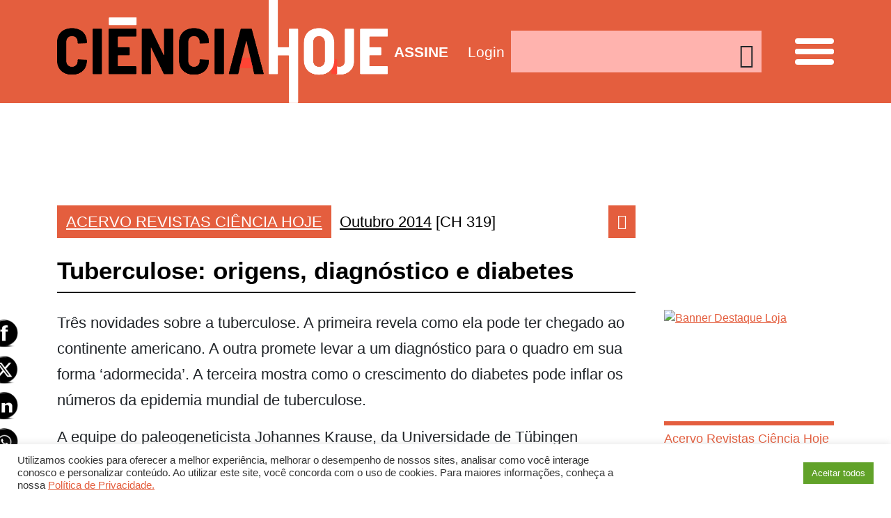

--- FILE ---
content_type: text/html; charset=UTF-8
request_url: https://www.cienciahoje.org.br/artigo/tuberculose-origens-diagnostico-e-diabetes/
body_size: 44187
content:
<!DOCTYPE html>
<html lang="pt-br">

<head>
    <meta charset="UTF-8">
    <meta name="viewport" content="width=device-width, initial-scale=1, shrink-to-fit=no">

            <meta property="og:url" content="https://www.cienciahoje.org.br/artigo/tuberculose-origens-diagnostico-e-diabetes/" />
        <meta property="og:type" content="article" />
        <meta property="og:title" content="Tuberculose: origens, diagnóstico e diabetes" />
        <meta property="og:description" content="Três diferentes estudos apresentam avanços sobre a doença que mata 1,3 milhão de pessoas anualmente no mundo." />
        <meta property="og:image" content="https://www.cienciahoje.org.br/wp-content/uploads/2018/05/462863890image-300x225.jpg?697346f37ebd0" />

        <meta name="twitter:card" content="summary_large_image">
        <meta name="twitter:title" content="Tuberculose: origens, diagnóstico e diabetes">
        <meta name="twitter:description" content="Três diferentes estudos apresentam avanços sobre a doença que mata 1,3 milhão de pessoas anualmente no mundo.">
        <meta name="twitter:image" content="https://www.cienciahoje.org.br/wp-content/uploads/2018/05/462863890image-300x225.jpg?697346f37f491" />
    

    <link rel="shortcut icon" type="image/x-icon" href="https://www.cienciahoje.org.br/wp-content/themes/cienciahoje-wp/images/favicon.png" />
    <!-- Global site tag (gtag.js) - Google Analytics -->
<script async src="https://www.googletagmanager.com/gtag/js?id=G-RFFR2F1F4N"></script>
<script>
  window.dataLayer = window.dataLayer || [];
  function gtag(){dataLayer.push(arguments);}
  gtag('js', new Date());

  gtag('config', 'G-RFFR2F1F4N');
</script>    <!-- Google Tag Manager -->
    <script>
        (function(w, d, s, l, i) {
            w[l] = w[l] || [];
            w[l].push({
                'gtm.start': new Date().getTime(),
                event: 'gtm.js'
            });
            var f = d.getElementsByTagName(s)[0],
                j = d.createElement(s),
                dl = l != 'dataLayer' ? '&l=' + l : '';
            j.async = true;
            j.src =
                'https://www.googletagmanager.com/gtm.js?id=' + i + dl;
            f.parentNode.insertBefore(j, f);
        })(window, document, 'script', 'dataLayer', 'GTM-5WQW7DR');
    </script>
    <!-- End Google Tag Manager -->
    <meta name='robots' content='index, follow, max-image-preview:large, max-snippet:-1, max-video-preview:-1' />
	<style>img:is([sizes="auto" i], [sizes^="auto," i]) { contain-intrinsic-size: 3000px 1500px }</style>
	
	<!-- This site is optimized with the Yoast SEO plugin v24.7 - https://yoast.com/wordpress/plugins/seo/ -->
	<link rel="canonical" href="https://cienciahoje.org.br/artigo/tuberculose-origens-diagnostico-e-diabetes/" />
	<meta property="og:locale" content="pt_BR" />
	<meta property="og:type" content="article" />
	<meta property="og:title" content="Tuberculose: origens, diagnóstico e diabetes - Ciência Hoje" />
	<meta property="og:description" content="Três diferentes estudos apresentam avanços sobre a doença que mata 1,3 milhão de pessoas anualmente no mundo." />
	<meta property="og:url" content="https://cienciahoje.org.br/artigo/tuberculose-origens-diagnostico-e-diabetes/" />
	<meta property="og:site_name" content="Ciência Hoje" />
	<meta property="article:publisher" content="https://www.facebook.com/cienciahoje" />
	<meta property="article:modified_time" content="2018-05-16T21:00:30+00:00" />
	<meta property="og:image" content="https://cienciahoje.org.br/wp-content/uploads/2018/05/462863890image.jpg" />
	<meta property="og:image:width" content="800" />
	<meta property="og:image:height" content="600" />
	<meta property="og:image:type" content="image/jpeg" />
	<meta name="twitter:card" content="summary_large_image" />
	<meta name="twitter:site" content="@cienciahoje" />
	<meta name="twitter:label1" content="Est. tempo de leitura" />
	<meta name="twitter:data1" content="7 minutos" />
	<script type="application/ld+json" class="yoast-schema-graph">{"@context":"https://schema.org","@graph":[{"@type":"WebPage","@id":"https://cienciahoje.org.br/artigo/tuberculose-origens-diagnostico-e-diabetes/","url":"https://cienciahoje.org.br/artigo/tuberculose-origens-diagnostico-e-diabetes/","name":"Tuberculose: origens, diagnóstico e diabetes - Ciência Hoje","isPartOf":{"@id":"https://www.cienciahoje.org.br/#website"},"primaryImageOfPage":{"@id":"https://cienciahoje.org.br/artigo/tuberculose-origens-diagnostico-e-diabetes/#primaryimage"},"image":{"@id":"https://cienciahoje.org.br/artigo/tuberculose-origens-diagnostico-e-diabetes/#primaryimage"},"thumbnailUrl":"https://www.cienciahoje.org.br/wp-content/uploads/2018/05/462863890image.jpg","datePublished":"2014-10-21T10:30:00+00:00","dateModified":"2018-05-16T21:00:30+00:00","breadcrumb":{"@id":"https://cienciahoje.org.br/artigo/tuberculose-origens-diagnostico-e-diabetes/#breadcrumb"},"inLanguage":"pt-BR","potentialAction":[{"@type":"ReadAction","target":["https://cienciahoje.org.br/artigo/tuberculose-origens-diagnostico-e-diabetes/"]}]},{"@type":"ImageObject","inLanguage":"pt-BR","@id":"https://cienciahoje.org.br/artigo/tuberculose-origens-diagnostico-e-diabetes/#primaryimage","url":"https://www.cienciahoje.org.br/wp-content/uploads/2018/05/462863890image.jpg","contentUrl":"https://www.cienciahoje.org.br/wp-content/uploads/2018/05/462863890image.jpg","width":800,"height":600},{"@type":"BreadcrumbList","@id":"https://cienciahoje.org.br/artigo/tuberculose-origens-diagnostico-e-diabetes/#breadcrumb","itemListElement":[{"@type":"ListItem","position":1,"name":"Home","item":"https://cienciahoje.org.br/"},{"@type":"ListItem","position":2,"name":"Tuberculose: origens, diagnóstico e diabetes"}]},{"@type":"WebSite","@id":"https://www.cienciahoje.org.br/#website","url":"https://www.cienciahoje.org.br/","name":"Ciência Hoje","description":"Site da Revista Ciência Hoje","publisher":{"@id":"https://www.cienciahoje.org.br/#organization"},"potentialAction":[{"@type":"SearchAction","target":{"@type":"EntryPoint","urlTemplate":"https://www.cienciahoje.org.br/?s={search_term_string}"},"query-input":{"@type":"PropertyValueSpecification","valueRequired":true,"valueName":"search_term_string"}}],"inLanguage":"pt-BR"},{"@type":"Organization","@id":"https://www.cienciahoje.org.br/#organization","name":"Ciência Hoje","url":"https://www.cienciahoje.org.br/","logo":{"@type":"ImageObject","inLanguage":"pt-BR","@id":"https://www.cienciahoje.org.br/#/schema/logo/image/","url":"https://cienciahoje.org.br/wp-content/uploads/2019/12/logo_instituto2.png","contentUrl":"https://cienciahoje.org.br/wp-content/uploads/2019/12/logo_instituto2.png","width":676,"height":630,"caption":"Ciência Hoje"},"image":{"@id":"https://www.cienciahoje.org.br/#/schema/logo/image/"},"sameAs":["https://www.facebook.com/cienciahoje","https://x.com/cienciahoje","https://www.instagram.com/ciencia_hoje/","https://www.youtube.com/channel/UCaVd2ceTlZnJGzS8qMUmDKg"]}]}</script>
	<!-- / Yoast SEO plugin. -->


<script type="text/javascript">
/* <![CDATA[ */
window._wpemojiSettings = {"baseUrl":"https:\/\/s.w.org\/images\/core\/emoji\/15.0.3\/72x72\/","ext":".png","svgUrl":"https:\/\/s.w.org\/images\/core\/emoji\/15.0.3\/svg\/","svgExt":".svg","source":{"concatemoji":"https:\/\/www.cienciahoje.org.br\/wp-includes\/js\/wp-emoji-release.min.js?ver=89c0070808cc01f13ccb11293bfceac3"}};
/*! This file is auto-generated */
!function(i,n){var o,s,e;function c(e){try{var t={supportTests:e,timestamp:(new Date).valueOf()};sessionStorage.setItem(o,JSON.stringify(t))}catch(e){}}function p(e,t,n){e.clearRect(0,0,e.canvas.width,e.canvas.height),e.fillText(t,0,0);var t=new Uint32Array(e.getImageData(0,0,e.canvas.width,e.canvas.height).data),r=(e.clearRect(0,0,e.canvas.width,e.canvas.height),e.fillText(n,0,0),new Uint32Array(e.getImageData(0,0,e.canvas.width,e.canvas.height).data));return t.every(function(e,t){return e===r[t]})}function u(e,t,n){switch(t){case"flag":return n(e,"\ud83c\udff3\ufe0f\u200d\u26a7\ufe0f","\ud83c\udff3\ufe0f\u200b\u26a7\ufe0f")?!1:!n(e,"\ud83c\uddfa\ud83c\uddf3","\ud83c\uddfa\u200b\ud83c\uddf3")&&!n(e,"\ud83c\udff4\udb40\udc67\udb40\udc62\udb40\udc65\udb40\udc6e\udb40\udc67\udb40\udc7f","\ud83c\udff4\u200b\udb40\udc67\u200b\udb40\udc62\u200b\udb40\udc65\u200b\udb40\udc6e\u200b\udb40\udc67\u200b\udb40\udc7f");case"emoji":return!n(e,"\ud83d\udc26\u200d\u2b1b","\ud83d\udc26\u200b\u2b1b")}return!1}function f(e,t,n){var r="undefined"!=typeof WorkerGlobalScope&&self instanceof WorkerGlobalScope?new OffscreenCanvas(300,150):i.createElement("canvas"),a=r.getContext("2d",{willReadFrequently:!0}),o=(a.textBaseline="top",a.font="600 32px Arial",{});return e.forEach(function(e){o[e]=t(a,e,n)}),o}function t(e){var t=i.createElement("script");t.src=e,t.defer=!0,i.head.appendChild(t)}"undefined"!=typeof Promise&&(o="wpEmojiSettingsSupports",s=["flag","emoji"],n.supports={everything:!0,everythingExceptFlag:!0},e=new Promise(function(e){i.addEventListener("DOMContentLoaded",e,{once:!0})}),new Promise(function(t){var n=function(){try{var e=JSON.parse(sessionStorage.getItem(o));if("object"==typeof e&&"number"==typeof e.timestamp&&(new Date).valueOf()<e.timestamp+604800&&"object"==typeof e.supportTests)return e.supportTests}catch(e){}return null}();if(!n){if("undefined"!=typeof Worker&&"undefined"!=typeof OffscreenCanvas&&"undefined"!=typeof URL&&URL.createObjectURL&&"undefined"!=typeof Blob)try{var e="postMessage("+f.toString()+"("+[JSON.stringify(s),u.toString(),p.toString()].join(",")+"));",r=new Blob([e],{type:"text/javascript"}),a=new Worker(URL.createObjectURL(r),{name:"wpTestEmojiSupports"});return void(a.onmessage=function(e){c(n=e.data),a.terminate(),t(n)})}catch(e){}c(n=f(s,u,p))}t(n)}).then(function(e){for(var t in e)n.supports[t]=e[t],n.supports.everything=n.supports.everything&&n.supports[t],"flag"!==t&&(n.supports.everythingExceptFlag=n.supports.everythingExceptFlag&&n.supports[t]);n.supports.everythingExceptFlag=n.supports.everythingExceptFlag&&!n.supports.flag,n.DOMReady=!1,n.readyCallback=function(){n.DOMReady=!0}}).then(function(){return e}).then(function(){var e;n.supports.everything||(n.readyCallback(),(e=n.source||{}).concatemoji?t(e.concatemoji):e.wpemoji&&e.twemoji&&(t(e.twemoji),t(e.wpemoji)))}))}((window,document),window._wpemojiSettings);
/* ]]> */
</script>

<style id='wp-emoji-styles-inline-css' type='text/css'>

	img.wp-smiley, img.emoji {
		display: inline !important;
		border: none !important;
		box-shadow: none !important;
		height: 1em !important;
		width: 1em !important;
		margin: 0 0.07em !important;
		vertical-align: -0.1em !important;
		background: none !important;
		padding: 0 !important;
	}
</style>
<link rel='stylesheet' id='wp-block-library-css' href='https://www.cienciahoje.org.br/wp-includes/css/dist/block-library/style.min.css?ver=89c0070808cc01f13ccb11293bfceac3' type='text/css' media='all' />
<style id='joinchat-button-style-inline-css' type='text/css'>
.wp-block-joinchat-button{border:none!important;text-align:center}.wp-block-joinchat-button figure{display:table;margin:0 auto;padding:0}.wp-block-joinchat-button figcaption{font:normal normal 400 .6em/2em var(--wp--preset--font-family--system-font,sans-serif);margin:0;padding:0}.wp-block-joinchat-button .joinchat-button__qr{background-color:#fff;border:6px solid #25d366;border-radius:30px;box-sizing:content-box;display:block;height:200px;margin:auto;overflow:hidden;padding:10px;width:200px}.wp-block-joinchat-button .joinchat-button__qr canvas,.wp-block-joinchat-button .joinchat-button__qr img{display:block;margin:auto}.wp-block-joinchat-button .joinchat-button__link{align-items:center;background-color:#25d366;border:6px solid #25d366;border-radius:30px;display:inline-flex;flex-flow:row nowrap;justify-content:center;line-height:1.25em;margin:0 auto;text-decoration:none}.wp-block-joinchat-button .joinchat-button__link:before{background:transparent var(--joinchat-ico) no-repeat center;background-size:100%;content:"";display:block;height:1.5em;margin:-.75em .75em -.75em 0;width:1.5em}.wp-block-joinchat-button figure+.joinchat-button__link{margin-top:10px}@media (orientation:landscape)and (min-height:481px),(orientation:portrait)and (min-width:481px){.wp-block-joinchat-button.joinchat-button--qr-only figure+.joinchat-button__link{display:none}}@media (max-width:480px),(orientation:landscape)and (max-height:480px){.wp-block-joinchat-button figure{display:none}}

</style>
<style id='classic-theme-styles-inline-css' type='text/css'>
/*! This file is auto-generated */
.wp-block-button__link{color:#fff;background-color:#32373c;border-radius:9999px;box-shadow:none;text-decoration:none;padding:calc(.667em + 2px) calc(1.333em + 2px);font-size:1.125em}.wp-block-file__button{background:#32373c;color:#fff;text-decoration:none}
</style>
<style id='global-styles-inline-css' type='text/css'>
:root{--wp--preset--aspect-ratio--square: 1;--wp--preset--aspect-ratio--4-3: 4/3;--wp--preset--aspect-ratio--3-4: 3/4;--wp--preset--aspect-ratio--3-2: 3/2;--wp--preset--aspect-ratio--2-3: 2/3;--wp--preset--aspect-ratio--16-9: 16/9;--wp--preset--aspect-ratio--9-16: 9/16;--wp--preset--color--black: #000000;--wp--preset--color--cyan-bluish-gray: #abb8c3;--wp--preset--color--white: #ffffff;--wp--preset--color--pale-pink: #f78da7;--wp--preset--color--vivid-red: #cf2e2e;--wp--preset--color--luminous-vivid-orange: #ff6900;--wp--preset--color--luminous-vivid-amber: #fcb900;--wp--preset--color--light-green-cyan: #7bdcb5;--wp--preset--color--vivid-green-cyan: #00d084;--wp--preset--color--pale-cyan-blue: #8ed1fc;--wp--preset--color--vivid-cyan-blue: #0693e3;--wp--preset--color--vivid-purple: #9b51e0;--wp--preset--gradient--vivid-cyan-blue-to-vivid-purple: linear-gradient(135deg,rgba(6,147,227,1) 0%,rgb(155,81,224) 100%);--wp--preset--gradient--light-green-cyan-to-vivid-green-cyan: linear-gradient(135deg,rgb(122,220,180) 0%,rgb(0,208,130) 100%);--wp--preset--gradient--luminous-vivid-amber-to-luminous-vivid-orange: linear-gradient(135deg,rgba(252,185,0,1) 0%,rgba(255,105,0,1) 100%);--wp--preset--gradient--luminous-vivid-orange-to-vivid-red: linear-gradient(135deg,rgba(255,105,0,1) 0%,rgb(207,46,46) 100%);--wp--preset--gradient--very-light-gray-to-cyan-bluish-gray: linear-gradient(135deg,rgb(238,238,238) 0%,rgb(169,184,195) 100%);--wp--preset--gradient--cool-to-warm-spectrum: linear-gradient(135deg,rgb(74,234,220) 0%,rgb(151,120,209) 20%,rgb(207,42,186) 40%,rgb(238,44,130) 60%,rgb(251,105,98) 80%,rgb(254,248,76) 100%);--wp--preset--gradient--blush-light-purple: linear-gradient(135deg,rgb(255,206,236) 0%,rgb(152,150,240) 100%);--wp--preset--gradient--blush-bordeaux: linear-gradient(135deg,rgb(254,205,165) 0%,rgb(254,45,45) 50%,rgb(107,0,62) 100%);--wp--preset--gradient--luminous-dusk: linear-gradient(135deg,rgb(255,203,112) 0%,rgb(199,81,192) 50%,rgb(65,88,208) 100%);--wp--preset--gradient--pale-ocean: linear-gradient(135deg,rgb(255,245,203) 0%,rgb(182,227,212) 50%,rgb(51,167,181) 100%);--wp--preset--gradient--electric-grass: linear-gradient(135deg,rgb(202,248,128) 0%,rgb(113,206,126) 100%);--wp--preset--gradient--midnight: linear-gradient(135deg,rgb(2,3,129) 0%,rgb(40,116,252) 100%);--wp--preset--font-size--small: 13px;--wp--preset--font-size--medium: 20px;--wp--preset--font-size--large: 36px;--wp--preset--font-size--x-large: 42px;--wp--preset--spacing--20: 0.44rem;--wp--preset--spacing--30: 0.67rem;--wp--preset--spacing--40: 1rem;--wp--preset--spacing--50: 1.5rem;--wp--preset--spacing--60: 2.25rem;--wp--preset--spacing--70: 3.38rem;--wp--preset--spacing--80: 5.06rem;--wp--preset--shadow--natural: 6px 6px 9px rgba(0, 0, 0, 0.2);--wp--preset--shadow--deep: 12px 12px 50px rgba(0, 0, 0, 0.4);--wp--preset--shadow--sharp: 6px 6px 0px rgba(0, 0, 0, 0.2);--wp--preset--shadow--outlined: 6px 6px 0px -3px rgba(255, 255, 255, 1), 6px 6px rgba(0, 0, 0, 1);--wp--preset--shadow--crisp: 6px 6px 0px rgba(0, 0, 0, 1);}:where(.is-layout-flex){gap: 0.5em;}:where(.is-layout-grid){gap: 0.5em;}body .is-layout-flex{display: flex;}.is-layout-flex{flex-wrap: wrap;align-items: center;}.is-layout-flex > :is(*, div){margin: 0;}body .is-layout-grid{display: grid;}.is-layout-grid > :is(*, div){margin: 0;}:where(.wp-block-columns.is-layout-flex){gap: 2em;}:where(.wp-block-columns.is-layout-grid){gap: 2em;}:where(.wp-block-post-template.is-layout-flex){gap: 1.25em;}:where(.wp-block-post-template.is-layout-grid){gap: 1.25em;}.has-black-color{color: var(--wp--preset--color--black) !important;}.has-cyan-bluish-gray-color{color: var(--wp--preset--color--cyan-bluish-gray) !important;}.has-white-color{color: var(--wp--preset--color--white) !important;}.has-pale-pink-color{color: var(--wp--preset--color--pale-pink) !important;}.has-vivid-red-color{color: var(--wp--preset--color--vivid-red) !important;}.has-luminous-vivid-orange-color{color: var(--wp--preset--color--luminous-vivid-orange) !important;}.has-luminous-vivid-amber-color{color: var(--wp--preset--color--luminous-vivid-amber) !important;}.has-light-green-cyan-color{color: var(--wp--preset--color--light-green-cyan) !important;}.has-vivid-green-cyan-color{color: var(--wp--preset--color--vivid-green-cyan) !important;}.has-pale-cyan-blue-color{color: var(--wp--preset--color--pale-cyan-blue) !important;}.has-vivid-cyan-blue-color{color: var(--wp--preset--color--vivid-cyan-blue) !important;}.has-vivid-purple-color{color: var(--wp--preset--color--vivid-purple) !important;}.has-black-background-color{background-color: var(--wp--preset--color--black) !important;}.has-cyan-bluish-gray-background-color{background-color: var(--wp--preset--color--cyan-bluish-gray) !important;}.has-white-background-color{background-color: var(--wp--preset--color--white) !important;}.has-pale-pink-background-color{background-color: var(--wp--preset--color--pale-pink) !important;}.has-vivid-red-background-color{background-color: var(--wp--preset--color--vivid-red) !important;}.has-luminous-vivid-orange-background-color{background-color: var(--wp--preset--color--luminous-vivid-orange) !important;}.has-luminous-vivid-amber-background-color{background-color: var(--wp--preset--color--luminous-vivid-amber) !important;}.has-light-green-cyan-background-color{background-color: var(--wp--preset--color--light-green-cyan) !important;}.has-vivid-green-cyan-background-color{background-color: var(--wp--preset--color--vivid-green-cyan) !important;}.has-pale-cyan-blue-background-color{background-color: var(--wp--preset--color--pale-cyan-blue) !important;}.has-vivid-cyan-blue-background-color{background-color: var(--wp--preset--color--vivid-cyan-blue) !important;}.has-vivid-purple-background-color{background-color: var(--wp--preset--color--vivid-purple) !important;}.has-black-border-color{border-color: var(--wp--preset--color--black) !important;}.has-cyan-bluish-gray-border-color{border-color: var(--wp--preset--color--cyan-bluish-gray) !important;}.has-white-border-color{border-color: var(--wp--preset--color--white) !important;}.has-pale-pink-border-color{border-color: var(--wp--preset--color--pale-pink) !important;}.has-vivid-red-border-color{border-color: var(--wp--preset--color--vivid-red) !important;}.has-luminous-vivid-orange-border-color{border-color: var(--wp--preset--color--luminous-vivid-orange) !important;}.has-luminous-vivid-amber-border-color{border-color: var(--wp--preset--color--luminous-vivid-amber) !important;}.has-light-green-cyan-border-color{border-color: var(--wp--preset--color--light-green-cyan) !important;}.has-vivid-green-cyan-border-color{border-color: var(--wp--preset--color--vivid-green-cyan) !important;}.has-pale-cyan-blue-border-color{border-color: var(--wp--preset--color--pale-cyan-blue) !important;}.has-vivid-cyan-blue-border-color{border-color: var(--wp--preset--color--vivid-cyan-blue) !important;}.has-vivid-purple-border-color{border-color: var(--wp--preset--color--vivid-purple) !important;}.has-vivid-cyan-blue-to-vivid-purple-gradient-background{background: var(--wp--preset--gradient--vivid-cyan-blue-to-vivid-purple) !important;}.has-light-green-cyan-to-vivid-green-cyan-gradient-background{background: var(--wp--preset--gradient--light-green-cyan-to-vivid-green-cyan) !important;}.has-luminous-vivid-amber-to-luminous-vivid-orange-gradient-background{background: var(--wp--preset--gradient--luminous-vivid-amber-to-luminous-vivid-orange) !important;}.has-luminous-vivid-orange-to-vivid-red-gradient-background{background: var(--wp--preset--gradient--luminous-vivid-orange-to-vivid-red) !important;}.has-very-light-gray-to-cyan-bluish-gray-gradient-background{background: var(--wp--preset--gradient--very-light-gray-to-cyan-bluish-gray) !important;}.has-cool-to-warm-spectrum-gradient-background{background: var(--wp--preset--gradient--cool-to-warm-spectrum) !important;}.has-blush-light-purple-gradient-background{background: var(--wp--preset--gradient--blush-light-purple) !important;}.has-blush-bordeaux-gradient-background{background: var(--wp--preset--gradient--blush-bordeaux) !important;}.has-luminous-dusk-gradient-background{background: var(--wp--preset--gradient--luminous-dusk) !important;}.has-pale-ocean-gradient-background{background: var(--wp--preset--gradient--pale-ocean) !important;}.has-electric-grass-gradient-background{background: var(--wp--preset--gradient--electric-grass) !important;}.has-midnight-gradient-background{background: var(--wp--preset--gradient--midnight) !important;}.has-small-font-size{font-size: var(--wp--preset--font-size--small) !important;}.has-medium-font-size{font-size: var(--wp--preset--font-size--medium) !important;}.has-large-font-size{font-size: var(--wp--preset--font-size--large) !important;}.has-x-large-font-size{font-size: var(--wp--preset--font-size--x-large) !important;}
:where(.wp-block-post-template.is-layout-flex){gap: 1.25em;}:where(.wp-block-post-template.is-layout-grid){gap: 1.25em;}
:where(.wp-block-columns.is-layout-flex){gap: 2em;}:where(.wp-block-columns.is-layout-grid){gap: 2em;}
:root :where(.wp-block-pullquote){font-size: 1.5em;line-height: 1.6;}
</style>
<link rel='stylesheet' id='cookie-law-info-css' href='https://www.cienciahoje.org.br/wp-content/plugins/cookie-law-info/legacy/public/css/cookie-law-info-public.css?ver=3.2.9' type='text/css' media='all' />
<link rel='stylesheet' id='cookie-law-info-gdpr-css' href='https://www.cienciahoje.org.br/wp-content/plugins/cookie-law-info/legacy/public/css/cookie-law-info-gdpr.css?ver=3.2.9' type='text/css' media='all' />
<link rel='stylesheet' id='uig-viewercss-css' href='https://www.cienciahoje.org.br/wp-content/plugins/ultimate-image-gallery/assets/css/viewer.css?ver=89c0070808cc01f13ccb11293bfceac3' type='text/css' media='all' />
<link rel='stylesheet' id='uig-styles-css' href='https://www.cienciahoje.org.br/wp-content/plugins/ultimate-image-gallery/assets/css/styles.css?ver=89c0070808cc01f13ccb11293bfceac3' type='text/css' media='all' />
<link rel='stylesheet' id='SFSImainCss-css' href='https://www.cienciahoje.org.br/wp-content/plugins/ultimate-social-media-icons/css/sfsi-style.css?ver=2.9.5' type='text/css' media='all' />
<link rel='stylesheet' id='woocommerce-layout-css' href='https://www.cienciahoje.org.br/wp-content/plugins/woocommerce/assets/css/woocommerce-layout.css?ver=10.3.7' type='text/css' media='all' />
<link rel='stylesheet' id='woocommerce-smallscreen-css' href='https://www.cienciahoje.org.br/wp-content/plugins/woocommerce/assets/css/woocommerce-smallscreen.css?ver=10.3.7' type='text/css' media='only screen and (max-width: 768px)' />
<link rel='stylesheet' id='woocommerce-general-css' href='https://www.cienciahoje.org.br/wp-content/plugins/woocommerce/assets/css/woocommerce.css?ver=10.3.7' type='text/css' media='all' />
<style id='woocommerce-inline-inline-css' type='text/css'>
.woocommerce form .form-row .required { visibility: visible; }
</style>
<link rel='stylesheet' id='if-menu-site-css-css' href='https://www.cienciahoje.org.br/wp-content/plugins/if-menu/assets/if-menu-site.css?ver=89c0070808cc01f13ccb11293bfceac3' type='text/css' media='all' />
<link rel='stylesheet' id='brands-styles-css' href='https://www.cienciahoje.org.br/wp-content/plugins/woocommerce/assets/css/brands.css?ver=10.3.7' type='text/css' media='all' />
<style id='akismet-widget-style-inline-css' type='text/css'>

			.a-stats {
				--akismet-color-mid-green: #357b49;
				--akismet-color-white: #fff;
				--akismet-color-light-grey: #f6f7f7;

				max-width: 350px;
				width: auto;
			}

			.a-stats * {
				all: unset;
				box-sizing: border-box;
			}

			.a-stats strong {
				font-weight: 600;
			}

			.a-stats a.a-stats__link,
			.a-stats a.a-stats__link:visited,
			.a-stats a.a-stats__link:active {
				background: var(--akismet-color-mid-green);
				border: none;
				box-shadow: none;
				border-radius: 8px;
				color: var(--akismet-color-white);
				cursor: pointer;
				display: block;
				font-family: -apple-system, BlinkMacSystemFont, 'Segoe UI', 'Roboto', 'Oxygen-Sans', 'Ubuntu', 'Cantarell', 'Helvetica Neue', sans-serif;
				font-weight: 500;
				padding: 12px;
				text-align: center;
				text-decoration: none;
				transition: all 0.2s ease;
			}

			/* Extra specificity to deal with TwentyTwentyOne focus style */
			.widget .a-stats a.a-stats__link:focus {
				background: var(--akismet-color-mid-green);
				color: var(--akismet-color-white);
				text-decoration: none;
			}

			.a-stats a.a-stats__link:hover {
				filter: brightness(110%);
				box-shadow: 0 4px 12px rgba(0, 0, 0, 0.06), 0 0 2px rgba(0, 0, 0, 0.16);
			}

			.a-stats .count {
				color: var(--akismet-color-white);
				display: block;
				font-size: 1.5em;
				line-height: 1.4;
				padding: 0 13px;
				white-space: nowrap;
			}
		
</style>
<link rel='stylesheet' id='newsletter-css' href='https://www.cienciahoje.org.br/wp-content/plugins/newsletter/style.css?ver=8.7.5' type='text/css' media='all' />
<link rel='stylesheet' id='theme_style-css' href='https://www.cienciahoje.org.br/wp-content/themes/cienciahoje-wp/css/style.css?rand=1366&#038;ver=89c0070808cc01f13ccb11293bfceac3' type='text/css' media='all' />
<link rel='stylesheet' id='js_composer_front-css' href='https://www.cienciahoje.org.br/wp-content/plugins/js_composer/assets/css/js_composer.min.css?ver=6.9.0' type='text/css' media='all' />
<script type="text/javascript" src="https://www.cienciahoje.org.br/wp-includes/js/jquery/jquery.min.js?ver=3.7.1" id="jquery-core-js"></script>
<script type="text/javascript" src="https://www.cienciahoje.org.br/wp-includes/js/jquery/jquery-migrate.min.js?ver=3.4.1" id="jquery-migrate-js"></script>
<script type="text/javascript" id="cookie-law-info-js-extra">
/* <![CDATA[ */
var Cli_Data = {"nn_cookie_ids":[],"cookielist":[],"non_necessary_cookies":[],"ccpaEnabled":"","ccpaRegionBased":"","ccpaBarEnabled":"","strictlyEnabled":["necessary","obligatoire"],"ccpaType":"gdpr","js_blocking":"1","custom_integration":"","triggerDomRefresh":"","secure_cookies":""};
var cli_cookiebar_settings = {"animate_speed_hide":"500","animate_speed_show":"500","background":"#FFF","border":"#b1a6a6c2","border_on":"","button_1_button_colour":"#61a229","button_1_button_hover":"#4e8221","button_1_link_colour":"#fff","button_1_as_button":"1","button_1_new_win":"","button_2_button_colour":"#333","button_2_button_hover":"#292929","button_2_link_colour":"#444","button_2_as_button":"","button_2_hidebar":"","button_3_button_colour":"#dedfe0","button_3_button_hover":"#b2b2b3","button_3_link_colour":"#333333","button_3_as_button":"1","button_3_new_win":"","button_4_button_colour":"#dedfe0","button_4_button_hover":"#b2b2b3","button_4_link_colour":"#333333","button_4_as_button":"1","button_7_button_colour":"#61a229","button_7_button_hover":"#4e8221","button_7_link_colour":"#fff","button_7_as_button":"1","button_7_new_win":"","font_family":"inherit","header_fix":"","notify_animate_hide":"1","notify_animate_show":"","notify_div_id":"#cookie-law-info-bar","notify_position_horizontal":"right","notify_position_vertical":"bottom","scroll_close":"","scroll_close_reload":"","accept_close_reload":"","reject_close_reload":"","showagain_tab":"","showagain_background":"#fff","showagain_border":"#000","showagain_div_id":"#cookie-law-info-again","showagain_x_position":"100px","text":"#333333","show_once_yn":"","show_once":"10000","logging_on":"","as_popup":"","popup_overlay":"1","bar_heading_text":"","cookie_bar_as":"banner","popup_showagain_position":"bottom-right","widget_position":"left"};
var log_object = {"ajax_url":"https:\/\/www.cienciahoje.org.br\/wp-admin\/admin-ajax.php"};
/* ]]> */
</script>
<script type="text/javascript" src="https://www.cienciahoje.org.br/wp-content/plugins/cookie-law-info/legacy/public/js/cookie-law-info-public.js?ver=3.2.9" id="cookie-law-info-js"></script>
<script type="text/javascript" src="https://www.cienciahoje.org.br/wp-content/plugins/revslider/public/assets/js/rbtools.min.js?ver=6.5.18" async id="tp-tools-js"></script>
<script type="text/javascript" src="https://www.cienciahoje.org.br/wp-content/plugins/revslider/public/assets/js/rs6.min.js?ver=6.5.25" async id="revmin-js"></script>
<script type="text/javascript" src="https://www.cienciahoje.org.br/wp-content/plugins/woocommerce/assets/js/jquery-blockui/jquery.blockUI.min.js?ver=2.7.0-wc.10.3.7" id="wc-jquery-blockui-js" data-wp-strategy="defer"></script>
<script type="text/javascript" id="wc-add-to-cart-js-extra">
/* <![CDATA[ */
var wc_add_to_cart_params = {"ajax_url":"\/wp-admin\/admin-ajax.php","wc_ajax_url":"\/?wc-ajax=%%endpoint%%","i18n_view_cart":"Ver carrinho","cart_url":"https:\/\/www.cienciahoje.org.br\/cart\/","is_cart":"","cart_redirect_after_add":"yes"};
/* ]]> */
</script>
<script type="text/javascript" src="https://www.cienciahoje.org.br/wp-content/plugins/woocommerce/assets/js/frontend/add-to-cart.min.js?ver=10.3.7" id="wc-add-to-cart-js" data-wp-strategy="defer"></script>
<script type="text/javascript" src="https://www.cienciahoje.org.br/wp-content/plugins/woocommerce/assets/js/js-cookie/js.cookie.min.js?ver=2.1.4-wc.10.3.7" id="wc-js-cookie-js" defer="defer" data-wp-strategy="defer"></script>
<script type="text/javascript" id="woocommerce-js-extra">
/* <![CDATA[ */
var woocommerce_params = {"ajax_url":"\/wp-admin\/admin-ajax.php","wc_ajax_url":"\/?wc-ajax=%%endpoint%%","i18n_password_show":"Mostrar senha","i18n_password_hide":"Ocultar senha"};
/* ]]> */
</script>
<script type="text/javascript" src="https://www.cienciahoje.org.br/wp-content/plugins/woocommerce/assets/js/frontend/woocommerce.min.js?ver=10.3.7" id="woocommerce-js" defer="defer" data-wp-strategy="defer"></script>
<script type="text/javascript" src="https://www.cienciahoje.org.br/wp-content/plugins/js_composer/assets/js/vendors/woocommerce-add-to-cart.js?ver=6.9.0" id="vc_woocommerce-add-to-cart-js-js"></script>
<script type="text/javascript" src="https://www.cienciahoje.org.br/wp-content/themes/cienciahoje-wp/js/bootstrap.bundle.min.js?ver=89c0070808cc01f13ccb11293bfceac3" id="script_bootstrap-js"></script>
<script type="text/javascript" src="https://www.cienciahoje.org.br/wp-content/themes/cienciahoje-wp/js/lodash.min.js?ver=89c0070808cc01f13ccb11293bfceac3" id="script_loadash-js"></script>
<script type="text/javascript" src="https://www.cienciahoje.org.br/wp-content/themes/cienciahoje-wp/js/jquery.mask.min.js?ver=89c0070808cc01f13ccb11293bfceac3" id="script_mask-js"></script>
<script type="text/javascript" src="https://www.cienciahoje.org.br/wp-content/themes/cienciahoje-wp/js/jquery.marquee.min.js?ver=89c0070808cc01f13ccb11293bfceac3" id="script_marquee-js"></script>
<script type="text/javascript" src="https://www.cienciahoje.org.br/wp-content/themes/cienciahoje-wp/js/axios.min.js?ver=89c0070808cc01f13ccb11293bfceac3" id="script_axios-js"></script>
<script type="text/javascript" src="https://www.cienciahoje.org.br/wp-content/themes/cienciahoje-wp/js/vue.js?ver=89c0070808cc01f13ccb11293bfceac3" id="script_vuejs-js"></script>
<script type="text/javascript" src="https://www.cienciahoje.org.br/wp-content/themes/cienciahoje-wp/js/app.js?rand=874&amp;ver=89c0070808cc01f13ccb11293bfceac3" id="vue_app-js"></script>
<script type="text/javascript" src="https://www.cienciahoje.org.br/wp-content/themes/cienciahoje-wp/js/slick.min.js?ver=89c0070808cc01f13ccb11293bfceac3" id="slick-js"></script>
<script type="text/javascript" src="https://www.cienciahoje.org.br/wp-content/themes/cienciahoje-wp/js/index.js?rand=3299&amp;ver=89c0070808cc01f13ccb11293bfceac3" id="theme_script-js"></script>
<script type="text/javascript" src="https://www.cienciahoje.org.br/wp-content/themes/cienciahoje-wp/js/react/main.js?r=50&amp;ver=89c0070808cc01f13ccb11293bfceac3" id="react-app-js"></script>
<link rel="https://api.w.org/" href="https://www.cienciahoje.org.br/wp-json/" /><link rel="alternate" title="oEmbed (JSON)" type="application/json+oembed" href="https://www.cienciahoje.org.br/wp-json/oembed/1.0/embed?url=https%3A%2F%2Fwww.cienciahoje.org.br%2Fartigo%2Ftuberculose-origens-diagnostico-e-diabetes%2F" />
<link rel="alternate" title="oEmbed (XML)" type="text/xml+oembed" href="https://www.cienciahoje.org.br/wp-json/oembed/1.0/embed?url=https%3A%2F%2Fwww.cienciahoje.org.br%2Fartigo%2Ftuberculose-origens-diagnostico-e-diabetes%2F&#038;format=xml" />
<!-- start Simple Custom CSS and JS -->
<script type="text/javascript">
// JavaScript simples para copiar o código do cupom
document.addEventListener('DOMContentLoaded', function() {
    const copyBtn = document.getElementById('copy-cupom-btn');
    const cupomInput = document.getElementById('cupom-code');

    if (copyBtn && cupomInput) {
        copyBtn.addEventListener('click', function() {
            // Seleciona o texto do input
            cupomInput.select();
            cupomInput.setSelectionRange(0, 99999); // Para dispositivos móveis
            
            try {
                // Tenta usar a API moderna do clipboard
                if (navigator.clipboard) {
                    navigator.clipboard.writeText(cupomInput.value).then(function() {
                        showCopySuccess();
                    }).catch(function() {
                        // Fallback para método antigo
                        document.execCommand('copy');
                        showCopySuccess();
                    });
                } else {
                    // Fallback para navegadores mais antigos
                    document.execCommand('copy');
                    showCopySuccess();
                }
            } catch (err) {
                console.error('Erro ao copiar código:', err);
                showCopyError();
            }
        });
    }

    function showCopySuccess() {
        const originalText = copyBtn.textContent;
        copyBtn.textContent = 'Copiado!';
        copyBtn.classList.add('copied');
        
        setTimeout(function() {
            copyBtn.textContent = originalText;
            copyBtn.classList.remove('copied');
        }, 2000);
    }

    function showCopyError() {
        const originalText = copyBtn.textContent;
        copyBtn.textContent = 'Erro';
        copyBtn.style.backgroundColor = '#dc3545';
        
        setTimeout(function() {
            copyBtn.textContent = originalText;
            copyBtn.style.backgroundColor = '';
        }, 2000);
    }
});</script>
<!-- end Simple Custom CSS and JS -->
<!-- start Simple Custom CSS and JS -->
<script type="text/javascript">
 

document.addEventListener("DOMContentLoaded", function() {
    var imagens = document.getElementsByTagName('img');
    for(var i = 0; i < imagens.length; i++) {
        imagens[i].addEventListener('error', function() {
            this.style.display = 'none';
            // ou this.remove(); para remover completamente do DOM
        });
    }
});</script>
<!-- end Simple Custom CSS and JS -->
<!-- start Simple Custom CSS and JS -->
<style type="text/css">
/* Modal Cupom - Estilo baseado no design da Insider Store */
.modal-cupom {
    position: fixed;
    bottom: 0;
    left: 0;
    right: 0;
    z-index: 9999;
    opacity: 0;
    transform: translateY(100%);
    transition: all 0.3s ease-in-out;
}

.modal-cupom.show {
    opacity: 1;
    transform: translateY(0);
}

.modal-cupom-overlay {
    position: fixed;
    top: 0;
    left: 0;
    right: 0;
    bottom: 0;
    background: rgba(0, 0, 0, 0.5);
    backdrop-filter: blur(4px);
}

.modal-cupom-content {
    position: relative;
    background: #E45E3E;
    margin: 0 16px 16px 16px;
/*     border-radius: 16px; */
    box-shadow: 0 -4px 24px rgba(0, 0, 0, 0.15);
    overflow: hidden;
    max-width: 400px;
    margin-left: auto;
    margin-right: auto;
}

.popmake-close {
    position: absolute;
    top: 12px;
    right: 12px;
    background: rgba(0, 0, 0, 0.1);
    border: none;
    border-radius: 50%;
    width: 32px;
    height: 32px;
    display: flex;
    align-items: center;
    justify-content: center;
    cursor: pointer;
    z-index: 10;
    color: #666;
    transition: all 0.2s ease;
}

.popmake-close i{
	font-size: 18px;
	color:#fff;
}

.popmake-close:hover {
    background: rgba(0, 0, 0, 0.2);
    color: #333;
}

.modal-cupom-header {
    padding: 20px 20px 0 20px;
}

.modal-cupom-logo {
    display: flex;
    align-items: center;
    gap: 12px;
}

.modal-cupom-logo img {
/*     border-radius: 8px; */
    object-fit: cover;
}

.modal-cupom-store-info {
    display: flex;
    flex-direction: column;
    gap: 4px;
}

.store-name {
    font-weight: 600;
    font-size: 16px;
    color: #333;
    line-height: 1.2;
}

.store-verified {
    display: flex;
    align-items: center;
    gap: 4px;
    color: #1DA1F2;
    font-size: 13px;
}

.store-verified i {
    font-size: 14px;
}

.modal-cupom-body {
    padding: 20px;
}

.modal-cupom-title {
    font-size: 20px;
    font-weight: 700;
    color: #333;
    margin: 0 0 8px 0;
    line-height: 1.3;
}

.modal-cupom-description {
    font-size: 14px;
    color: #fff;
    margin: 0 0 20px 0;
    line-height: 1.4;
}

.modal-cupom-discount {
    text-align: center;
}

.discount-percentage {
    display: block;
    font-size: 15px;
    font-weight: 600;
    color: #333;
    margin-bottom: 16px;
}

.cupom-code-container {
    display: flex;
    gap: 8px;
    margin-bottom: 16px;
    background: #f8f9fa;
/*     border-radius: 8px; */
    padding: 4px;
    border: 1px solid #e9ecef;
}

.cupom-code-input {
    flex: 1;
    border: none;
    background: transparent;
    padding: 12px 16px;
    font-size: 16px;
    font-weight: 600;
    color: #333;
    text-align: center;
    letter-spacing: 1px;
    outline: none;
}

.copy-cupom-btn {
    background: #000000;
    color: white;
    border: none;
/*     border-radius: 6px; */
    padding: 12px 20px;
    font-size: 14px;
    font-weight: 600;
    cursor: pointer;
    transition: all 0.2s ease;
    white-space: nowrap;
}

.copy-cupom-btn:hover {
    background: #111111;
    transform: translateY(-1px);
}

.copy-cupom-btn.copied {
    background: #28a745;
}

.details-btn {
    background: transparent;
    color: #007bff;
    border: none;
    font-size: 14px;
    cursor: pointer;
    text-decoration: underline;
    padding: 8px 0;
    transition: color 0.2s ease;
}

.details-btn:hover {
    color: #0056b3;
}

/* Responsividade para desktop */
@media (min-width: 768px) {
    .modal-cupom-content {
        margin: 0 auto 24px auto;
        max-width: 450px;
    }
    
    .modal-cupom-header {
        padding: 24px 24px 0 24px;
    }
    
    .modal-cupom-body {
        padding: 24px;
    }
    
    .modal-cupom-title {
        font-size: 22px;
    }
    
    .modal-cupom-description {
        font-size: 15px;
    }
}

/* Animação de entrada suave */
@keyframes slideUp {
    from {
        transform: translateY(100%);
        opacity: 0;
    }
    to {
        transform: translateY(0);
        opacity: 1;
    }
}

.modal-cupom.show .modal-cupom-content {
    animation: slideUp 0.3s ease-out;
}

/* Estados de hover e focus para acessibilidade */
.modal-cupom-close:focus,
.copy-cupom-btn:focus,
.details-btn:focus {
    outline: 2px solid #007bff;
    outline-offset: 2px;
}</style>
<!-- end Simple Custom CSS and JS -->
<!-- start Simple Custom CSS and JS -->
<style type="text/css">
@media print{
	  * {
    -webkit-print-color-adjust: exact !important;
    print-color-adjust: exact !important;
    color-adjust: exact !important;
  }
	#cookie-law-info-bar{
		display:none !important;
	}
	.joinchat__button{
		display:none !important;
	}
}</style>
<!-- end Simple Custom CSS and JS -->
<!-- start Simple Custom CSS and JS -->
<style type="text/css">
/* Add your CSS code here.

For example:
.example {
    color: red;
}

For brushing up on your CSS knowledge, check out http://www.w3schools.com/css/css_syntax.asp

End of comment */ 

.artigos-home h5{
font-weight: 600 !important;
}

.artigos-edicao  h5{
font-weight: 600 !important;
}


.banner-slide .banner-conteudo a .conteudo {
    background-color: rgb(228 94 62 / 40%) !important;
}

.page-id-2 .container-fluid .banner-slide .banner-conteudo h5 {
    font-weight: 900 !important;
    font-size: 2rem;
	margin-bottom: 10px;
}

.page-id-2 .container-fluid .banner-slide .banner-conteudo p {
    font-weight: 500;
    font-size: 1.1rem;
}</style>
<!-- end Simple Custom CSS and JS -->
<!-- start Simple Custom CSS and JS -->
<style type="text/css">
.credito p {
	text-transform: uppercase;
    font-size: 12px;
	margin-top: -20px;
}

.legenda p {
	font-size: 12px;
    font-weight: 500;
	margin-bottom: 0;
	margin-top: -15px;
}

.legenda {

	margin-bottom: 20px;
}

.artigo-titulo-destaque {
	margin-top: 21.28px;
    margin-bottom: 20px;
}


.destaque-entrevista {
	background: #e45e3e;
    color: #fff;
    text-transform: uppercase;
}

.destaque-preto strong {
	background: #000;
    color: #fff;
    text-transform: uppercase;
    padding-left: 4px;
    padding-right: 4px;
}

.destaque-vermelho strong {
	background: #e45e3e;
    color: #fff;
    padding-left: 4px;
    padding-right: 4px;
}
.artigo-chamada strong {
	background: #e45e3e;
    color: #fff;
    text-transform: uppercase;
	padding-left: 4px;
    padding-right: 4px;
}
.pergunta p {
	font-weight: 600!important;
	margin-bottom: 10px!important;
}
.pergunta {
	margin-bottom: 10px!important;
}
.pergunta strong {
    color: #e45e3e;
    text-transform: uppercase;
}
.artigo-chamada p strong {
	line-height: 1.3!important;
}
.resposta {
	color: #424242;
	font-weight: 300;
}
.resposta strong {
	color: #e45e3e;
	text-transform: uppercase;
}

.box-entrevista {
	border: 3px #e45e3e solid;
    padding: 15px;
	margin-bottom: 30px;
	margin-left: 0;
    margin-right: 0;
}
.box-entrevista strong {
	font-size: 1.3rem;
}

.destaque-entrevista2 {
	background: #e45e3e;
    color: #fff;
	font-size: 21.28px;
    line-height: 1.3;
    font-weight: bold;
    padding: 0px 10px
   
}

.artigo-tag-inline {
	margin-left: 5px;
}
.artigo-tag-inline a {
	margin-right: 5px;
}

.solucao {
	margin-left: 20px;
	background-color: #efefef;
}
.solucao-titulo {
	display: inline-block;
	padding: 2px 18px;
    font-weight: 700;
    font-size: 22px;
	text-transform: uppercase;
	background: #e45e3e;
    color: #fff;
}
.artigo-underline strong {
	color: #6e6e6e;
}

.borda-img {
	border: 1px solid #a1a1a1;
}
.autores a {
	text-decoration: underline;
    color: #fff;
}

.solucao-desafio .vc_tta-title-text {
	text-transform: uppercase;
	color: #fff;
}

.solucao-desafio .vc_tta-panel-heading {
	background-color: #e45e3e!important;
	display: inline-block;
}

.solucao-desafio .vc_tta-panel-body {
	background-color: #efefef!important;
}

.solucao-titulo p {
	    font-size: 37.24px;
    font-weight: 600;
    padding: 6px;
	
}

.artigo-indice .text-black {
	font-size: 20px;
}
.artigo-indice .text-uppercase {
	font-size: 14px;
}

.segundo-titulo h3 {
    font-size: 37.24px;
	font-weight: 900;
	color: #212529;
	line-height: 1.1;
	border-bottom: solid #212529 2px;
    padding-bottom: 5px;
}

.segundo-na-sala h3 {
    font-size: 37.24px;
	font-weight: 400;
	color: #212529;
	line-height: 1.1;
	border-bottom: solid #212529 2px;
    padding-bottom: 5px;
}

.slide .banner-conteudo a .conteudo h5 {
    margin-bottom: 10px!iportant;
  }

@media only screen and (max-width: 600px) {
  .conteudo p {
    font-size: 16px!important;
  }
}

.lista-sala ul {
  list-style-image: url('https://cienciahoje.org.br/wp-content/uploads/2022/10/seta-lista-sala.png');
	line-height: 1.7;
    font-weight: 400;
    font-size: 14.63px;
}

.lista-sala-dot ul li strong {
    color: #e45e3e;
}

.lista-sala-dot ul ::marker {
    color: #e45e3e;
}

.lista-sala ul li {
    margin-bottom: 10px;
}

.btn-revista-sala a {
    font-size: 22px;
}

</style>
<!-- end Simple Custom CSS and JS -->
<!-- start Simple Custom CSS and JS -->
<style type="text/css">
.post-conteudo-old.post-edicao-old.artigo-conteudo .vc_col-lg-1,
.post-conteudo-old.post-edicao-old.artigo-conteudo .vc_col-lg-10,
.post-conteudo-old.post-edicao-old.artigo-conteudo .vc_col-lg-11,
.post-conteudo-old.post-edicao-old.artigo-conteudo .vc_col-lg-12,
.post-conteudo-old.post-edicao-old.artigo-conteudo .vc_col-lg-2,
.post-conteudo-old.post-edicao-old.artigo-conteudo .vc_col-lg-3,
.post-conteudo-old.post-edicao-old.artigo-conteudo .vc_col-lg-4,
.post-conteudo-old.post-edicao-old.artigo-conteudo .vc_col-lg-5,
.post-conteudo-old.post-edicao-old.artigo-conteudo.vc_col-lg-6,
.post-conteudo-old.post-edicao-old.artigo-conteudo .vc_col-lg-6,
.post-conteudo-old.post-edicao-old.artigo-conteudo .vc_col-lg-7,
.post-conteudo-old.post-edicao-old .vc_col-lg-8,
.post-conteudo-old.post-edicao-old .vc_col-lg-9,
.post-conteudo-old.post-edicao-old .vc_col-md-1,
.post-conteudo-old.post-edicao-old .vc_col-md-10,
.post-conteudo-old.post-edicao-old .vc_col-md-11,
.post-conteudo-old.post-edicao-old .vc_col-md-12,
.post-conteudo-old.post-edicao-old .vc_col-md-2,
.post-conteudo-old.post-edicao-old .vc_col-md-3,
.post-conteudo-old.post-edicao-old .vc_col-md-4,
.post-conteudo-old.post-edicao-old .vc_col-md-5,
.post-conteudo-old.post-edicao-old .vc_col-md-6,
.post-conteudo-old.post-edicao-old .vc_col-md-7,
.post-conteudo-old.post-edicao-old .vc_col-md-8,
.post-conteudo-old.post-edicao-old .vc_col-md-9,
.post-conteudo-old.post-edicao-old .vc_col-sm-1,
.post-conteudo-old.post-edicao-old .vc_col-sm-10,
.post-conteudo-old.post-edicao-old .vc_col-sm-11,
.post-conteudo-old.post-edicao-old .vc_col-sm-12,
.post-conteudo-old.post-edicao-old .vc_col-sm-2,
.post-conteudo-old.post-edicao-old .vc_col-sm-3,
.post-conteudo-old.post-edicao-old .vc_col-sm-4,
.post-conteudo-old.post-edicao-old .vc_col-sm-5,
.post-conteudo-old.post-edicao-old .vc_col-sm-6,
.post-conteudo-old.post-edicao-old .vc_col-sm-7,
.post-conteudo-old.post-edicao-old .vc_col-sm-8,
.post-conteudo-old.post-edicao-old .vc_col-sm-9,
.post-conteudo-old.post-edicao-old .vc_col-xs-1,
.post-conteudo-old.post-edicao-old .vc_col-xs-10,
.post-conteudo-old.post-edicao-old .vc_col-xs-11,
.post-conteudo-old.post-edicao-old .vc_col-xs-12,
.post-conteudo-old.post-edicao-old .vc_col-xs-2,
.post-conteudo-old.post-edicao-old .vc_col-xs-3,
.post-conteudo-old.post-edicao-old .vc_col-xs-4,
.post-conteudo-old.post-edicao-old .vc_col-xs-5,
.post-conteudo-old.post-edicao-old .vc_col-xs-6,
.post-conteudo-old.post-edicao-old .vc_col-xs-7,
.post-conteudo-old.post-edicao-old .vc_col-xs-8,
.post-conteudo-old.post-edicao-old .vc_col-xs-9 {
    width: 100%;
}
.post-conteudo-old.post-edicao-old.artigo-conteudo .artigo-conteudo .vc_col-sm-8 {
    width: 100% !important;
}
.post-conteudo-old.post-edicao-old.artigo-conteudo {
    margin-bottom: 70px;
    padding-left: 0px !important;    
}
.post-conteudo-old.post-edicao-old p {
    font-size: 1.375rem;
}
.post-conteudo-old.post-edicao-old #normal h1,
.box-artigo-info h1 {
    font-size: 4.375rem !important;
    margin-bottom: 27px !important;
}
.post-conteudo-old.post-edicao-old.artigo-conteudo h2,
.post-conteudo-old.post-edicao-old.artigo-conteudo h2 > strong {
    font-size: 2.1875rem !important;
}
.post-conteudo-old.post-edicao-old h2 span,
.post-conteudo-old.post-edicao-old .wpb_wrapper > h1,
.post-conteudo-old.post-edicao-old h1 strong span {
    color: #7E0709 !important;
	font-size: 2.5rem;
	line-height: 2.75rem;
  	font-style: italic;
}
.post-conteudo-old.post-edicao-old h3,
.post-conteudo-old.post-edicao-old h3 > strong {
	margin-bottom: 20px;
    color: #000;
	font-weight: 700 !important;
    font-size: 2.1875rem !important;
	line-height: 2.8125rem !important;
	/*text-transform: uppercase;*/
}
.post-conteudo-old.post-edicao-old h4 {
    color: #7E0709;
    font-size: 1.8rem;
    color: #7E0709 !important;
	font-size: 2.5rem;
	line-height: 3.75rem;
  	font-style: italic;
}
.post-conteudo-old.post-edicao-old h5 {
    font-size: 1.1rem !important;

	letter-spacing: 0px !important;

	color: #474747 !important;

	font-weight: 500;

}
Estilização dos .post-conteudo-old.post-edicao-old .wpb_wrapper .vc_row-has-fill
.post-conteudo-old.post-edicao-old .wpb_wrapper .vc_row-has-fill {
	background: #EFEFEF !important;
	display: flex;
}
.post-conteudo-old.post-edicao-old .wpb_wrapper .vc_row-has-fill div
.post-conteudo-old.post-edicao-old .wpb_wrapper .vc_row-has-fill div {
	width: auto;
}
.post-conteudo-old.post-edicao-old .wpb_single_image.wpb_content_element  {
	margin-bottom: 0px !important;
}
.post-conteudo-old.post-edicao-old .qode-accordion-holder .qode-accordion-content {
    margin: 0;
    padding: 20px;
    background-position: center;
    background-size: cover;
    border: 2px solid #e6e6e6 !important;
}
.post-conteudo-old.post-edicao-old .qode-accordion-holder .qode-title-holder.ui-state-active, .qode-accordion-holder .qode-title-holder.ui-state-hover {
    color: #313b46;
    background-color: #e6e6e6;
    margin-bottom: 0px;
}
.post-conteudo-old.post-edicao-old .qode-accordion-holder .qode-title-holder {
    margin-bottom: 0px;
}

.post-conteudo-old.post-edicao-old .leiamais .vc_column-inner {
padding-left: 0px!important;
padding-right: 0px!important;
}
.box-artigo-info h2 {
font-size: 4.375rem !important;
}
h2 {
 font-size: 2.1875rem !important;
}

</style>
<!-- end Simple Custom CSS and JS -->
<meta name="follow.[base64]" content="rBykWFjfktxr2fUY58nD"/>	<noscript><style>.woocommerce-product-gallery{ opacity: 1 !important; }</style></noscript>
	<script>var ajaxurl = 'https://www.cienciahoje.org.br/wp-admin/admin-ajax.php'; var  link = 'https://www.cienciahoje.org.br'; var template_url = 'https://www.cienciahoje.org.br/wp-content/themes/cienciahoje-wp'; var siteurl = 'https://www.cienciahoje.org.br'; var current_post_id = '22608'</script><meta name="generator" content="Powered by WPBakery Page Builder - drag and drop page builder for WordPress."/>
<meta name="generator" content="Powered by Slider Revolution 6.5.25 - responsive, Mobile-Friendly Slider Plugin for WordPress with comfortable drag and drop interface." />
<script>function setREVStartSize(e){
			//window.requestAnimationFrame(function() {
				window.RSIW = window.RSIW===undefined ? window.innerWidth : window.RSIW;
				window.RSIH = window.RSIH===undefined ? window.innerHeight : window.RSIH;
				try {
					var pw = document.getElementById(e.c).parentNode.offsetWidth,
						newh;
					pw = pw===0 || isNaN(pw) || (e.l=="fullwidth" || e.layout=="fullwidth") ? window.RSIW : pw;
					e.tabw = e.tabw===undefined ? 0 : parseInt(e.tabw);
					e.thumbw = e.thumbw===undefined ? 0 : parseInt(e.thumbw);
					e.tabh = e.tabh===undefined ? 0 : parseInt(e.tabh);
					e.thumbh = e.thumbh===undefined ? 0 : parseInt(e.thumbh);
					e.tabhide = e.tabhide===undefined ? 0 : parseInt(e.tabhide);
					e.thumbhide = e.thumbhide===undefined ? 0 : parseInt(e.thumbhide);
					e.mh = e.mh===undefined || e.mh=="" || e.mh==="auto" ? 0 : parseInt(e.mh,0);
					if(e.layout==="fullscreen" || e.l==="fullscreen")
						newh = Math.max(e.mh,window.RSIH);
					else{
						e.gw = Array.isArray(e.gw) ? e.gw : [e.gw];
						for (var i in e.rl) if (e.gw[i]===undefined || e.gw[i]===0) e.gw[i] = e.gw[i-1];
						e.gh = e.el===undefined || e.el==="" || (Array.isArray(e.el) && e.el.length==0)? e.gh : e.el;
						e.gh = Array.isArray(e.gh) ? e.gh : [e.gh];
						for (var i in e.rl) if (e.gh[i]===undefined || e.gh[i]===0) e.gh[i] = e.gh[i-1];
											
						var nl = new Array(e.rl.length),
							ix = 0,
							sl;
						e.tabw = e.tabhide>=pw ? 0 : e.tabw;
						e.thumbw = e.thumbhide>=pw ? 0 : e.thumbw;
						e.tabh = e.tabhide>=pw ? 0 : e.tabh;
						e.thumbh = e.thumbhide>=pw ? 0 : e.thumbh;
						for (var i in e.rl) nl[i] = e.rl[i]<window.RSIW ? 0 : e.rl[i];
						sl = nl[0];
						for (var i in nl) if (sl>nl[i] && nl[i]>0) { sl = nl[i]; ix=i;}
						var m = pw>(e.gw[ix]+e.tabw+e.thumbw) ? 1 : (pw-(e.tabw+e.thumbw)) / (e.gw[ix]);
						newh =  (e.gh[ix] * m) + (e.tabh + e.thumbh);
					}
					var el = document.getElementById(e.c);
					if (el!==null && el) el.style.height = newh+"px";
					el = document.getElementById(e.c+"_wrapper");
					if (el!==null && el) {
						el.style.height = newh+"px";
						el.style.display = "block";
					}
				} catch(e){
					console.log("Failure at Presize of Slider:" + e)
				}
			//});
		  };</script>
<noscript><style> .wpb_animate_when_almost_visible { opacity: 1; }</style></noscript>    <title>Tuberculose: origens, diagnóstico e diabetes - Ciência HojeCiência Hoje</title>
</head>

<body data-rsssl=1 class="artigo-template-default single single-artigo postid-22608 theme-cienciahoje-wp sfsi_actvite_theme_black woocommerce-no-js wpb-js-composer js-comp-ver-6.9.0 vc_responsive">
    <!-- Google Tag Manager (noscript) -->
    <noscript>
        <iframe src="https://www.googletagmanager.com/ns.html?id=GTM-5WQW7DR" height="0" width="0" style="display:none;visibility:hidden"></iframe>
    </noscript>
    <!-- End Google Tag Manager (noscript) -->
<header class="noPrint">
    <div class="container">
    <div class="d-flex justify-content-between">
        <div class="me-11 me-xl-0">
            <a href="https://www.cienciahoje.org.br/">
                <img onload="header_logo()" src="https://www.cienciahoje.org.br/wp-content/uploads/2022/05/logo-1.png" class="img-fluid logo-ch"
                     alt="">
            </a>
        </div>
        <div class="d-none d-xl-flex align-items-center">
            <ul class="list-inline simples-menu">
                <li class="me-2 me-lg-4 me-xl-4 me-xxl-11">
                    <a class="text-white no-underline font-weight-black"
                       href="https://www.cienciahoje.org.br/shop/">ASSINE</a>
                </li>
                <li>
                                            <a class="text-white no-underline login-modal" href="#">Login</a>
                    
                </li>
            </ul>
        </div>
        <div class="d-flex align-items-center">
            <form method="get" action="https://www.cienciahoje.org.br/">
                <div class="content-search me-2 me-xl-7">
                    <input class="form-search d-none d-xl-block" required name="s" type="text">
                    <input type="hidden" name="swp_orderby" value="date">
                    <button class="btn btn-search d-none d-xl-block" type="submit">
                        <i class="bi bi-search"></i>
                    </button>
                    <a data-bs-toggle="modal" class="d-block d-xl-none text-preto btn-search"
                       data-bs-target="#searchModal" href="#">
                        <i class="bi bi-search"></i>
                    </a>
                </div>
                <input type="hidden" id="my_search_wp_cienciahoje" name="my_search_wp_cienciahoje" value="268e0ce28d" />            </form>
            <div class="nav-icon">
                <span></span>
                <span></span>
                <span></span>
                <span></span>
            </div>
        </div>
    </div>
</div>
    <div class="full-menu">
            <ul id="accordionMenu" class="scroll">
                                                <li class="">
        <a href="https://cienciahoje.org.br/edicao/427/">Nesta Edição</a>
    </li>
                
                                                    <li class="">
        <a href="https://cienciahoje.org.br/edicoes/">Edições Anteriores</a>
    </li>
                
                                                    <li class="">
        <a href="https://cienciahoje.org.br/artigo_category/artigo/">Artigos</a>
    </li>
                
                                                    <li class="">
        <a href="https://cienciahoje.org.br/secoes/">Seções</a>
    </li>
                
                                                    <li class="">
        <a href="https://cienciahoje.org.br/colunas/">Colunas</a>
    </li>
                
                                                    <li class="carrinho-compras">
        <a href="https://cienciahoje.org.br/shop/">Assine - Loja Virtual</a>
    </li>
                
                                                    <li class="">
        <a href="https://cienciahoje.org.br/sala-de-aula/">CH na Sala de Aula</a>
    </li>
                
                                                    <li class="login-modal">
        <a href="#">Login</a>
    </li>
                
                                
                                                    <li class="">
            <a data-bs-toggle="collapse" href="#collapse10" role="button" aria-expanded="false"
           aria-controls="collapse10" class="collapsed"><i class="bi bi-chevron-down"></i></a>
        <a href="https://cienciahoje.org.br/instituto/">Instituto</a>
            <ul class="collapse" id="collapse10" data-bs-parent="#accordionMenu">
                            <li class=""><a
                            href="https://cienciahoje.org.br/instituto/fundadores/">Fundadores</a></li>
                            <li class=""><a
                            href="https://cienciahoje.org.br/instituto/premios/">Prêmios</a></li>
                            <li class=""><a
                            href="https://cienciahoje.org.br/instituto/estatuto/">Estatuto</a></li>
                            <li class=""><a
                            href="https://cienciahoje.org.br/instituto/historia/">História</a></li>
                            <li class=""><a
                            href="https://cienciahoje.org.br/instituto/missao-visao-e-valores/">Missão, visão e valores</a></li>
                            <li class=""><a
                            href="https://cienciahoje.org.br/instituto/sobre/">Sobre</a></li>
                    </ul>
    </li>
                
                                                    <li class="">
            <a data-bs-toggle="collapse" href="#collapse11" role="button" aria-expanded="false"
           aria-controls="collapse11" class="collapsed"><i class="bi bi-chevron-down"></i></a>
        <a href="#">Acervo Histórico</a>
            <ul class="collapse" id="collapse11" data-bs-parent="#accordionMenu">
                            <li class=""><a
                            href="https://cienciahoje.org.br/noticias/">CH +</a></li>
                            <li class=""><a
                            href="https://cienciahoje.org.br/colunas-2">Colunas Anteriores</a></li>
                            <li class=""><a
                            href="https://cienciahoje.org.br/acervo_category/sobrecultura/">Sobrecultura</a></li>
                            <li class=""><a
                            href="https://cienciahoje.org.br/acervo_category/bussola/">Bússola</a></li>
                    </ul>
    </li>
                
                        </ul>
    </div>
</header>


<div class="container mt-5">
    <div id="post-conteudo-22608"
         class="artigo-conteudo sidebar  post-conteudo-old  post-edicao-old ">
        <div class="row">
            <div class="col-12 col-xl-9">
                <div id="normal">
    <div class="box-artigo-info">

    <div class="row justify-content-between mb-4 artigo-header">
        <div class="col-12 col-xl-11 d-flex align-items-center justify-content-start">
            <div class="me-3">
                                    <a class="btn btn-laranja text-uppercase text-white underline rounded-0 font-weight-medium font-artigo"
                       href="https://www.cienciahoje.org.br/artigo_category/acervo-revistas-ciencia-hoje/">Acervo Revistas Ciência Hoje</a>
                            </div>
            <div>
                <ul class="list-inline">
                                        <li>
                        <a href="https://www.cienciahoje.org.br/edicao/319/"
                           data-year="2014"
                           data-month="10"
                           class="font-weight-medium text-black no-underline font-artigo">
                            <span class="underline">Outubro 2014</span>
                            [CH 319]</a>
                    </li>
                </ul>
            </div>
        </div>
        <div class="d-none d-xl-block col-12 col-xl-1 text-end">
            <a class="btn btn-laranja text-white rounded-0 font-artigo" onclick="window.print();" href="#">
                <i class="ch2-print"></i>
            </a>
        </div>
    </div>

    <h3 class="border-bottom border-2 border-preto font-weight-black pb-2 mb-4">Tuberculose: origens, diagnóstico e diabetes</h3>

    

</div>
</div>
            </div>
        </div>

        <div class="artigo-content-wrap">
            <div class="social-shortcode">
                <div class="sfsi_widget sfsi_shortcode_container"><div class="norm_row sfsi_wDiv "  style="width:45px;text-align:left;"><div style='width:40px; height:40px;margin-left:5px;margin-bottom:5px; ' class='sfsi_wicons shuffeldiv ' ><div class='inerCnt'><a class=' sficn' data-effect='' target='_blank'  href='' id='sfsiid_facebook_icon' style='width:40px;height:40px;opacity:1;'  ><img data-pin-nopin='true' alt='Facebook' title='Facebook' src='https://www.cienciahoje.org.br/wp-content/plugins/ultimate-social-media-icons/images/icons_theme/black/black_facebook.png' width='40' height='40' style='' class='sfcm sfsi_wicon ' data-effect=''   /></a><div class="sfsi_tool_tip_2 fb_tool_bdr sfsiTlleft" style="opacity:0;z-index:-1;" id="sfsiid_facebook"><span class="bot_arow bot_fb_arow"></span><div class="sfsi_inside"><div  class='icon3'><a target='_blank' href='https://www.facebook.com/sharer/sharer.php?u=https%3A%2F%2Fwww.cienciahoje.org.br%2Fartigo%2Ftuberculose-origens-diagnostico-e-diabetes' style='display:inline-block;'  > <img class='sfsi_wicon'  data-pin-nopin='true' alt='fb-share-icon' title='Facebook Share' src='https://www.cienciahoje.org.br/wp-content/plugins/ultimate-social-media-icons/images/share_icons/fb_icons/en_US.svg' /></a></div></div></div></div></div><div style='width:40px; height:40px;margin-left:5px;margin-bottom:5px; ' class='sfsi_wicons shuffeldiv ' ><div class='inerCnt'><a class=' sficn' data-effect='' target='_blank'  href='' id='sfsiid_twitter_icon' style='width:40px;height:40px;opacity:1;'  ><img data-pin-nopin='true' alt='Twitter' title='Twitter' src='https://www.cienciahoje.org.br/wp-content/plugins/ultimate-social-media-icons/images/icons_theme/black/black_twitter.png' width='40' height='40' style='' class='sfcm sfsi_wicon ' data-effect=''   /></a><div class="sfsi_tool_tip_2 twt_tool_bdr sfsiTlleft" style="opacity:0;z-index:-1;" id="sfsiid_twitter"><span class="bot_arow bot_twt_arow"></span><div class="sfsi_inside"><div  class='icon2'><div class='sf_twiter' style='display: inline-block;vertical-align: middle;width: auto;'>
						<a target='_blank' href='https://x.com/intent/post?text=Hey%2C+check+out+this+cool+site+I+found%3A+www.yourname.com+%23Topic+via%40my_twitter_name+https%3A%2F%2Fwww.cienciahoje.org.br%2Fartigo%2Ftuberculose-origens-diagnostico-e-diabetes' style='display:inline-block' >
							<img data-pin-nopin= true class='sfsi_wicon' src='https://www.cienciahoje.org.br/wp-content/plugins/ultimate-social-media-icons/images/share_icons/Twitter_Tweet/en_US_Tweet.svg' alt='Post on X' title='Post on X' >
						</a>
					</div></div></div></div></div></div><div style='width:40px; height:40px;margin-left:5px;margin-bottom:5px; ' class='sfsi_wicons shuffeldiv ' ><div class='inerCnt'><a class=' sficn' data-effect='' target='_blank'  href='' id='sfsiid_linkedin_icon' style='width:40px;height:40px;opacity:1;'  ><img data-pin-nopin='true' alt='LinkedIn' title='LinkedIn' src='https://www.cienciahoje.org.br/wp-content/plugins/ultimate-social-media-icons/images/icons_theme/black/black_linkedin.png' width='40' height='40' style='' class='sfcm sfsi_wicon ' data-effect=''   /></a><div class="sfsi_tool_tip_2 linkedin_tool_bdr sfsiTlleft" style="opacity:0;z-index:-1;" id="sfsiid_linkedin"><span class="bot_arow bot_linkedin_arow"></span><div class="sfsi_inside"><div  class='icon2'><a target='_blank' href="https://www.linkedin.com/sharing/share-offsite/?url=https%3A%2F%2Fwww.cienciahoje.org.br%2Fartigo%2Ftuberculose-origens-diagnostico-e-diabetes"><img class="sfsi_wicon" data-pin-nopin= true alt="Share" title="Share" src="https://www.cienciahoje.org.br/wp-content/plugins/ultimate-social-media-icons/images/share_icons/Linkedin_Share/en_US_share.svg" /></a></div></div></div></div></div><div style='width:40px; height:40px;margin-left:5px;margin-bottom:5px; ' class='sfsi_wicons shuffeldiv ' ><div class='inerCnt'><a class=' sficn' data-effect='' target='_blank'  href='https://api.whatsapp.com/send?text=https%3A%2F%2Fwww.cienciahoje.org.br%2Fartigo%2Ftuberculose-origens-diagnostico-e-diabetes%2F' id='sfsiid_whatsapp_icon' style='width:40px;height:40px;opacity:1;'  ><img data-pin-nopin='true' alt='WhatsApp' title='WhatsApp' src='https://www.cienciahoje.org.br/wp-content/plugins/ultimate-social-media-icons/images/icons_theme/black/black_whatsapp.png' width='40' height='40' style='' class='sfcm sfsi_wicon ' data-effect=''   /></a></div></div></div ><div id="sfsi_holder" class="sfsi_holders" style="position: relative; float: left;width:100%;z-index:-1;"></div ><script>window.addEventListener("sfsi_functions_loaded", function()
			{
				if (typeof sfsi_widget_set == "function") {
					sfsi_widget_set();
				}
			}); </script><div style="clear: both;"></div></div>            </div>
            <div class="row">
                <div class="col-12 col-xl-9">
                                        <div>
                        <div class="vc_row wpb_row vc_row-fluid"><div class="wpb_column vc_column_container vc_col-sm-12"><div class="vc_column-inner"><div class="wpb_wrapper">
	<div class="wpb_text_column wpb_content_element " >
		<div class="wpb_wrapper">
			<p>Três novidades sobre a tuberculose. A primeira revela como ela pode ter chegado ao continente americano. A outra promete levar a um diagnóstico para o quadro em sua forma ‘adormecida’. A terceira mostra como o crescimento do diabetes pode inflar os números da epidemia mundial de tuberculose.</p>
<p>A equipe do paleogeneticista Johannes Krause, da Universidade de Tübingen (Alemanha), por meio da análise de restos de DNA de bactérias da tuberculose, mostrou que a doença pode ter chegado ao continente americano por meio de focas ou leões-marinhos. O material genético analisado por Krause e colegas foi extraído de esqueletos humanos com cerca de mil anos de idade achados no Peru.</p>
<div class="pullquote">Krause e colegas, ao analisarem os genomas de três amostras de DNA da bactéria extraídas dos esqueletos, concluíram que elas são similares à <em>Mycobacterium pinnipedii</em>, adaptada a focas e leões-marinhos</div>
<p>Sabe-se que as linhagens da <em>Mycobacterium tuberculosis</em> (bactéria que causa a doença em humanos) encontradas hoje em habitantes do continente americano são geneticamente muito semelhantes àquelas achadas na Europa – daí se pensar que a introdução do quadro por aqui ocorreu no século 16, com a chegada dos colonizadores espanhóis.</p>
<p>No entanto, Krause e colegas, ao analisarem os genomas de três amostras de DNA da bactéria extraídas dos esqueletos, concluíram que elas são similares à <em>Mycobacterium pinnipedii</em>, adaptada a focas e leões-marinhos. Com base nisso, os autores propõem que o contágio tenha ocorrido entre esses mamíferos marinhos e humanos. E só mais tarde é que essa linhagem teria sido substituída pela <em>M. tuberculosis</em> europeia, mais agressiva. O artigo está em <em><a class="external-link" href="http://www.nature.com/news/seals-brought-tb-to-americas-1.15748">Nature</a></em>.</p>
<p>Outro desdobramento interessante (e intrigante) do estudo: o ancestral comum mais recente da <em>M. tuberculosis</em> teria apenas 6 mil anos de idade. Segundo Krause e colegas, foi nessa época que focas e leões-marinhos teriam sido infectados, nas costas africanas, por algum hospedeiro da bactéria.</p>
<p>No entanto, esse intervalo de tempo contrasta muito com os 70 mil anos que o conhecimento atual atribui à emergência dessa doença (<em><a class="external-link" href="http://www.nature.com/ng/journal/v45/n10/full/ng.2735.html">Nature Genetics on-line</a></em>). Acredita-se também que os humanos tenham adquirido o micro-organismo ainda antes de migrar da África para outros continentes.</p>
<p>Críticos dizem que seria preciso encontrar mais esqueletos antigos com a bactéria – principalmente, em outras localidades do continente americano – para que as conclusões de Krause e colegas sejam corroboradas.</p>
<h3>‘Adormecida’ diagnosticada </h3>
<p>O segundo artigo traz a esperança de que, com base em seus resultados, seja desenvolvido um método para diagnosticar a chamada tuberculose latente – ou seja, a pessoa tem a bactéria, mas não manifesta os sintomas da doença.</p>
<p>Dennis Montoya, da Universidade da Califórnia, em Los Angeles (EUA), e colegas mostraram que a proteína IL-32 (interleucina-32) poderia ser a razão pela qual um paciente portador da <em>M. tuberculosis</em> não adoece. Segundo os autores, essa proteína (em níveis mais elevados que o normal) poderia ser a responsável por ativar o sistema de defesa do organismo contra a bactéria. O artigo está em <em><a class="external-link" href="http://stm.sciencemag.org/content/6/250/250ra114.abstract">Science Translational Medicine</a></em>.</p>
<dl class="image-inline captioned image-inline">
<dt><a rel="lightbox" href="/revista-ch/2014/319/imagens/TuberculoseUMC02.jpg"><img fetchpriority="high" decoding="async" src="/uploads/ckeditor-ckfinder-integration/uploads/images/2016/03/427548773image_preview.jpg" alt="M. tuberculosis" title="M. tuberculosis" height="285" width="400"></a></dt>
<dd class="image-caption" style="width:400px">A presença de grande quantidade da proteína IL-32 e de níveis adequados de vitamina D poderia ser a razão pela qual uma pessoa infectada com a &#8216;Mycobacterium tuberculosis&#8217; não desenvolve a doença. (imagem: Divulgação/ Sanofi Pasteur)</dd>
</dl>
<p>Montoya e colegas mostraram ainda que o disparo da defesa contra a <em>M. tuberculosis</em> não depende só de altos níveis da IL-32, mas também de níveis adequados de vitamina D no organismo. Ou seja, proteína e vitamina devem agir conjuntamente (e em harmonia) para que a doença permaneça assintomática.</p>
<p>Isso explicaria por que populações com pele mais escura – que funciona como um filtro solar natural contra a radiação ultravioleta – seriam mais suscetíveis à tuberculose, como se vê com mais frequência na África e Ásia. A explicação é que a radiação solar é necessária para a fabricação dessa vitamina. Talvez, dizem os autores, níveis menores de vitamina D possam estar relacionados a índices mais elevados da doença. Se essas relações estiverem corretas, elas também poriam sob risco maior de desenvolver a doença pessoas com a pele muito branca que evitam tomar sol – no caso, para evitar o câncer de pele.</p>
<p>Os autores acreditam que medir os níveis sanguíneos da IL-32 poderia ser uma forma de diagnóstico para a presença da bactéria ou para fases ainda muito iniciais da doença. E que, talvez, a suplementação da vitamina D se mostre um modo eficaz de elevar as defesas contra o micro-organismo – trabalho anterior do mesmo grupo já havia mostrado que a vitamina D ajuda a matar a bactéria.</p>
<p>Para se ter ideia da importância desses resultados, basta lembrar que cerca de um terço do mundo está infectado com a <em>M. tuberculosis</em>. Mas só de 5% a 10% desse universo manifestam a doença. No estado latente, não há contágio da doença, que, antes do advento dos antibióticos, era tratada com repouso, alimentação reforçada e, preferencialmente, em lugares de clima seco e frio. No Brasil, a cidade de Campos de Jordão (SP) se tornou famosa por seus sanatórios.</p>
<h3>Associação perigosa </h3>
<p>A edição de setembro do periódico <em><a class="external-link" href="http://www.thelancet.com/journals/landia/article/PIIS2213-8587(14)70109-3/abstract">The Lancet Diabetes &amp; Endocrinology </a></em> publicou uma série de três artigos que chamam a atenção para um problema que tem se agravado nos últimos anos: a relação perigosa entre diabetes do tipo 2 e tuberculose. E esse binômio é ainda mais preocupante em países em desenvolvimento.</p>
<p>A relação pode parecer, à primeira vista, estranha. Mas é procedente: i) o diabetes aumenta os riscos de o portador da <em>M. tuberculosis</em> passar a manifestar os sintomas – ou seja, a doença se tornar ativa; ii) os resultados do tratamento da tuberculose são, em geral, piores em diabéticos; iii) estes, por sua vez, têm mais dificuldades de controlar as taxas de açúcar no sangue em relação a um diabético sem tuberculose. A chance de um diabético morrer ao longo do tratamento de tuberculose é cerca de duas vezes maior, se comparada com a de um não diabético.</p>
<p>O diabetes do tipo 2 é a forma da doença que leva à resistência do organismo à insulina (hormônio que ajuda a controlar os níveis de açúcar no sangue). A principal causa é a obesidade, e essa forma representa cerca de 90% dos casos da doença. A do tipo 1 é dita autoimune, ou seja, o sistema de defesa, por motivo ainda desconhecido, ataca o pâncreas, órgão onde a insulina é fabricada, e, assim, o hormônio deixa de ser produzido. Ambas têm impacto negativo na tuberculose, mas a principal responsável é a do tipo 2.</p>
<div class="pullquote">Um dos artigos indica que cerca de 15% dos casos de tuberculose em adultos no mundo já são associados ao diabetes, que afeta cerca de 380 milhões de pessoas no planeta atualmente</div>
<p>Um dos artigos indica que cerca de 15% dos casos de tuberculose em adultos no mundo já são associados ao diabetes, que afeta cerca de 380 milhões de pessoas no planeta atualmente.</p>
<p>Surgem cerca de 1 milhão de novos casos dessa associação por ano, mais de 40% deles na Índia e China. A África do Sul tem 70 mil casos do binômio, mas tem as taxas mais altas de tuberculose entre os países: 1 mil casos por 100 mil habitantes, três vezes maiores do que o segundo lugar, Burma (377 casos/100 mil).</p>
<p>Se a tendência atual se mantiver, a redução dos casos de tuberculose sofrerá um declínio entre 3% e 8% por volta de 2035, apontam os autores. A meta (ambiciosa) das autoridades de saúde mundiais é chegar àquele ano com uma redução de 90% na incidência de tuberculose no mundo. A associação com o diabetes compromete esse objetivo.</p>
<p>A Federação Internacional de Diabetes estima que, nos próximos 20 anos, o número de casos de diabetes possa subir 21%, o que corresponderia a uma prevalência (sem dúvida, espantosa) de aproximadamente 10% da população adulta planetária.</p>
<p>Em conjunto, tuberculose e diabetes têm tudo para reforçar o qualificativo ‘mal do século’, como a primeira era conhecida há cerca de 100 anos. Talvez, mais apropriado fosse ‘males do século’.</p>
<p><strong>Cássio Leite Vieira</strong><br />Ciência Hoje/ RJ</p>
<p><em>Texto originalmente publicado na </em>CH <em>319 (outubro de 2014). <a class="external-link" href="http://assinaturadigital.cienciahoje.org.br/revistas/reduzidas/319/">Clique aqui</a> para acessar uma versão parcial da revista.</em></p>

		</div>
	</div>
</div></div></div></div>
                    </div>
                </div>
                <div class="col-12 col-xl-3 mt-5 mt-xl-0 noPrint">
                    <div class="d-block d-xl-flex justify-content-center justify-content-xl-end">
                        <div class="artigo-sidebar">

                                                            <a href="https://cienciahoje.org.br/product/qual-e-o-problema-2/">
                                    <img class="img-fluid mb-8"
                                         src="https://www.cienciahoje.org.br/wp-content/uploads/2025/12/Valor-Livro-QUAL-E-O-PROBLEMA-2-1080-x-1350.png"
                                         alt="Banner Destaque Loja">
                                </a>
                            
                            <a class="text-center text-xl-start d-block"
                               href="https://www.cienciahoje.org.br/shop/">
                                                                <img class="d-none d-xl-block img-fluid mb-8"
                                     src="https://www.cienciahoje.org.br/wp-content/uploads/2022/07/banner-assine-aqui.png"
                                     alt="">
                                <img class="d-inline-block d-xl-none img-fluid mb-8"
                                     src="https://www.cienciahoje.org.br/wp-content/uploads/2022/07/banner-assine-aqui.png"
                                     alt="">
                            </a>
                                                            <div class="artigos-random">
                                                                            <div class="artigo-sidebar mb-4">

                                            <a href="https://www.cienciahoje.org.br/artigo/a-natureza-da-moralidade/">
                                                                                                    <img class="img-fluid mb-3"
                                                         src="https://www.cienciahoje.org.br/wp-content/uploads/2018/05/977810055image.jpg"
                                                         alt="">
                                                
                                            </a>

                                            <div class="border-artigos"></div>

                                            <div class="px-3 px-xl-0">
                                                <h6 class="text-laranja font-weight-regular">
                                                                                                                                                                <a class="no-underline hover-no-underline text-laranja"
                                                           href="https://www.cienciahoje.org.br/artigo_category/acervo-revistas-ciencia-hoje/">
                                                            Acervo Revistas Ciência Hoje                                                        </a>
                                                                                                    </h6>
                                                <a class="no-underline hover-no-underline"
                                                   href="https://www.cienciahoje.org.br/artigo/a-natureza-da-moralidade/">
                                                    <h6 class="font-weight-regular text-black">A natureza da moralidade</h6>
                                                </a>
                                            </div>

                                        </div>
                                                                                <div class="artigo-sidebar mb-4">

                                            <a href="https://www.cienciahoje.org.br/artigo/geracao-21-como-responder/">
                                                                                                    <img class="img-fluid mb-3"
                                                         src="https://www.cienciahoje.org.br/wp-content/uploads/2018/05/867598704image.jpg"
                                                         alt="">
                                                
                                            </a>

                                            <div class="border-artigos"></div>

                                            <div class="px-3 px-xl-0">
                                                <h6 class="text-laranja font-weight-regular">
                                                                                                                                                                <a class="no-underline hover-no-underline text-laranja"
                                                           href="https://www.cienciahoje.org.br/artigo_category/acervo-revistas-ciencia-hoje/">
                                                            Acervo Revistas Ciência Hoje                                                        </a>
                                                                                                    </h6>
                                                <a class="no-underline hover-no-underline"
                                                   href="https://www.cienciahoje.org.br/artigo/geracao-21-como-responder/">
                                                    <h6 class="font-weight-regular text-black">Geração 21: como responder?</h6>
                                                </a>
                                            </div>

                                        </div>
                                                                                <div class="artigo-sidebar mb-4">

                                            <a href="https://www.cienciahoje.org.br/artigo/mapa-virtual-das-arterias/">
                                                                                                    <img class="img-fluid mb-3"
                                                         src="https://www.cienciahoje.org.br/wp-content/uploads/2018/05/1647421814image.jpg"
                                                         alt="">
                                                
                                            </a>

                                            <div class="border-artigos"></div>

                                            <div class="px-3 px-xl-0">
                                                <h6 class="text-laranja font-weight-regular">
                                                                                                                                                                <a class="no-underline hover-no-underline text-laranja"
                                                           href="https://www.cienciahoje.org.br/artigo_category/acervo-revistas-ciencia-hoje/">
                                                            Acervo Revistas Ciência Hoje                                                        </a>
                                                                                                    </h6>
                                                <a class="no-underline hover-no-underline"
                                                   href="https://www.cienciahoje.org.br/artigo/mapa-virtual-das-arterias/">
                                                    <h6 class="font-weight-regular text-black">Mapa virtual das artérias</h6>
                                                </a>
                                            </div>

                                        </div>
                                                                        </div>
                                                        </div>
                    </div>

                </div>
            </div>
        </div>


    </div>


</div>


<div class="container">
        <div id="slide-edicao" class="wrap-slide noPrint">

        <div class="d-flex justify-content-between align-items-center mb-3 pb-2 border-2 border-bottom border-preto">

            <div>
                <h4 class="text-laranja m-0">Outros conteúdos desta edição</h4>
            </div>

            <div class="d-none d-xl-block dots-desktop">
                <div class="dots-wrap d-flex justify-content-center align-items-center">
                    <div class="dot-prev"><i class="bi bi-chevron-left"></i></div>
                    <div class="dots"></div>
                    <div class="dot-next"><i class="bi bi-chevron-right"></i></div>
                </div>
            </div>

        </div>

        <div class="slide-artigo-relacao">
                            <div class="artigos-edicao mx-2 post-loop-22622 ">

    <a href="https://www.cienciahoje.org.br/artigo/a-natureza-da-moralidade/">
                        <img src="https://www.cienciahoje.org.br/wp-content/uploads/2018/05/977810055image-614x256.jpg"
                     class="img-fluid mb-2 w-100"
                     alt="614_256 att-22623">
            
            </a>

    <div class="px-2 px-xl-0 mb-2">
        <div class="border-artigos"></div>
    </div>

    <div class="px-3 px-xl-0">
        <h6 class="text-laranja font-weight-regular">
                                        <a class="no-underline hover-no-underline text-laranja"
                   href="https://www.cienciahoje.org.br/artigo_category/acervo-revistas-ciencia-hoje/">
                    Acervo Revistas Ciência Hoje                </a>
            
        </h6>
        <a class="no-underline hover-no-underline"
           href="https://www.cienciahoje.org.br/artigo/a-natureza-da-moralidade/">
            <h5 class="font-weight-regular text-black">A natureza da moralidade</h5>
            <p class="text-cinzaalt">No sobreCultura, resenha analisa três ensaios filosóficos publicados pela irlandesa Iris Murdoch nos anos 1960 e agora reunidos no livro ‘A soberania do Bem’. Preciosidade na história da filosofia moral, volume tem o amor como tema central.</p>

        </a>
    </div>

</div>
                            <div class="artigos-edicao mx-2 post-loop-22620 ">

    <a href="https://www.cienciahoje.org.br/artigo/geracao-21-como-responder/">
                        <img src="https://www.cienciahoje.org.br/wp-content/uploads/2018/05/867598704image-614x256.jpg"
                     class="img-fluid mb-2 w-100"
                     alt="614_256 att-22621">
            
            </a>

    <div class="px-2 px-xl-0 mb-2">
        <div class="border-artigos"></div>
    </div>

    <div class="px-3 px-xl-0">
        <h6 class="text-laranja font-weight-regular">
                                        <a class="no-underline hover-no-underline text-laranja"
                   href="https://www.cienciahoje.org.br/artigo_category/acervo-revistas-ciencia-hoje/">
                    Acervo Revistas Ciência Hoje                </a>
            
        </h6>
        <a class="no-underline hover-no-underline"
           href="https://www.cienciahoje.org.br/artigo/geracao-21-como-responder/">
            <h5 class="font-weight-regular text-black">Geração 21: como responder?</h5>
            <p class="text-cinzaalt">País precisa fazer esforço especial para trocar seu modelo urbanístico. Mesmo não sendo fácil, o momento é agora, quando a população para de crescer, sugere arquiteto em sua coluna na CH.</p>

        </a>
    </div>

</div>
                            <div class="artigos-edicao mx-2 post-loop-22618 ">

    <a href="https://www.cienciahoje.org.br/artigo/mapa-virtual-das-arterias/">
                        <img src="https://www.cienciahoje.org.br/wp-content/uploads/2018/05/1647421814image-614x256.jpg"
                     class="img-fluid mb-2 w-100"
                     alt="614_256 att-22619">
            
            </a>

    <div class="px-2 px-xl-0 mb-2">
        <div class="border-artigos"></div>
    </div>

    <div class="px-3 px-xl-0">
        <h6 class="text-laranja font-weight-regular">
                                        <a class="no-underline hover-no-underline text-laranja"
                   href="https://www.cienciahoje.org.br/artigo_category/acervo-revistas-ciencia-hoje/">
                    Acervo Revistas Ciência Hoje                </a>
            
        </h6>
        <a class="no-underline hover-no-underline"
           href="https://www.cienciahoje.org.br/artigo/mapa-virtual-das-arterias/">
            <h5 class="font-weight-regular text-black">Mapa virtual das artérias</h5>
            <p class="text-cinzaalt">Representação tridimensional do sistema cardiovascular simula procedimentos cirúrgicos e agiliza diagnósticos e tratamentos. Além de reproduzir a anatomia humana, o mapa 3D apresenta o comportamento cardiovascular de forma funcional.</p>

        </a>
    </div>

</div>
                            <div class="artigos-edicao mx-2 post-loop-22616 ">

    <a href="https://www.cienciahoje.org.br/artigo/alternativa-para-o-sertao/">
                        <img src="https://www.cienciahoje.org.br/wp-content/uploads/2018/05/662262333image-614x256.jpg"
                     class="img-fluid mb-2 w-100"
                     alt="614_256 att-22617">
            
            </a>

    <div class="px-2 px-xl-0 mb-2">
        <div class="border-artigos"></div>
    </div>

    <div class="px-3 px-xl-0">
        <h6 class="text-laranja font-weight-regular">
                                        <a class="no-underline hover-no-underline text-laranja"
                   href="https://www.cienciahoje.org.br/artigo_category/acervo-revistas-ciencia-hoje/">
                    Acervo Revistas Ciência Hoje                </a>
            
        </h6>
        <a class="no-underline hover-no-underline"
           href="https://www.cienciahoje.org.br/artigo/alternativa-para-o-sertao/">
            <h5 class="font-weight-regular text-black">Alternativa para o sertão</h5>
            <p class="text-cinzaalt">Nanofiltro desenvolvido no Brasil pode ser opção mais barata para dessalinizar águas do subsolo do Nordeste, mas o caminho ainda é longo.</p>

        </a>
    </div>

</div>
                            <div class="artigos-edicao mx-2 post-loop-22614 ">

    <a href="https://www.cienciahoje.org.br/artigo/explicacao-para-rolling-stones/">
                        <img src="https://www.cienciahoje.org.br/wp-content/uploads/2018/05/513228751image-614x256.jpg"
                     class="img-fluid mb-2 w-100"
                     alt="614_256 att-22615">
            
            </a>

    <div class="px-2 px-xl-0 mb-2">
        <div class="border-artigos"></div>
    </div>

    <div class="px-3 px-xl-0">
        <h6 class="text-laranja font-weight-regular">
                                        <a class="no-underline hover-no-underline text-laranja"
                   href="https://www.cienciahoje.org.br/artigo_category/acervo-revistas-ciencia-hoje/">
                    Acervo Revistas Ciência Hoje                </a>
            
        </h6>
        <a class="no-underline hover-no-underline"
           href="https://www.cienciahoje.org.br/artigo/explicacao-para-rolling-stones/">
            <h5 class="font-weight-regular text-black">Explicação para ‘Rolling Stones’</h5>
            <p class="text-cinzaalt">Mistério das pedras deslizantes que vinha assombrando o vale da Morte, nos Estados Unidos, foi finalmente solucionado. Movimento se deve a uma conjunção de fatores.</p>

        </a>
    </div>

</div>
                            <div class="artigos-edicao mx-2 post-loop-22612 ">

    <a href="https://www.cienciahoje.org.br/artigo/pausas-do-destino/">
                        <img src="https://www.cienciahoje.org.br/wp-content/uploads/2018/05/1394467281image-614x256.jpg"
                     class="img-fluid mb-2 w-100"
                     alt="614_256 att-22613">
            
            </a>

    <div class="px-2 px-xl-0 mb-2">
        <div class="border-artigos"></div>
    </div>

    <div class="px-3 px-xl-0">
        <h6 class="text-laranja font-weight-regular">
                                        <a class="no-underline hover-no-underline text-laranja"
                   href="https://www.cienciahoje.org.br/artigo_category/acervo-revistas-ciencia-hoje/">
                    Acervo Revistas Ciência Hoje                </a>
            
        </h6>
        <a class="no-underline hover-no-underline"
           href="https://www.cienciahoje.org.br/artigo/pausas-do-destino/">
            <h5 class="font-weight-regular text-black">Pausas do destino</h5>
            <p class="text-cinzaalt">Cada fotografia guarda uma história a ser contada e a ser adivinhada, destaca historiador no sobreCultura, lembrando a importância de saber ler o futuro nas imagens capturadas no passado.</p>

        </a>
    </div>

</div>
                            <div class="artigos-edicao mx-2 post-loop-22610 ">

    <a href="https://www.cienciahoje.org.br/artigo/verde-vermelho-azul/">
                        <img src="https://www.cienciahoje.org.br/wp-content/uploads/2018/05/1598629815image-614x256.jpg"
                     class="img-fluid mb-2 w-100"
                     alt="614_256 att-22611">
            
            </a>

    <div class="px-2 px-xl-0 mb-2">
        <div class="border-artigos"></div>
    </div>

    <div class="px-3 px-xl-0">
        <h6 class="text-laranja font-weight-regular">
                                        <a class="no-underline hover-no-underline text-laranja"
                   href="https://www.cienciahoje.org.br/artigo_category/acervo-revistas-ciencia-hoje/">
                    Acervo Revistas Ciência Hoje                </a>
            
        </h6>
        <a class="no-underline hover-no-underline"
           href="https://www.cienciahoje.org.br/artigo/verde-vermelho-azul/">
            <h5 class="font-weight-regular text-black">Verde, vermelho, azul&#8230;</h5>
            <p class="text-cinzaalt">Leitora da CH pergunta: Já é, ou será algum dia, possível curar o daltonismo? Quem responde é a oftalmologista Juliana Sallum, da Universidade Federal de São Paulo.</p>

        </a>
    </div>

</div>
                            <div class="artigos-edicao mx-2 post-loop-22606 ">

    <a href="https://www.cienciahoje.org.br/artigo/vaias-e-xingamentos-no-futebol/">
                        <img src="https://www.cienciahoje.org.br/wp-content/uploads/2018/05/1668139684image-614x256.jpg"
                     class="img-fluid mb-2 w-100"
                     alt="614_256 att-22607">
            
            </a>

    <div class="px-2 px-xl-0 mb-2">
        <div class="border-artigos"></div>
    </div>

    <div class="px-3 px-xl-0">
        <h6 class="text-laranja font-weight-regular">
                                        <a class="no-underline hover-no-underline text-laranja"
                   href="https://www.cienciahoje.org.br/artigo_category/acervo-revistas-ciencia-hoje/">
                    Acervo Revistas Ciência Hoje                </a>
            
        </h6>
        <a class="no-underline hover-no-underline"
           href="https://www.cienciahoje.org.br/artigo/vaias-e-xingamentos-no-futebol/">
            <h5 class="font-weight-regular text-black">Vaias e xingamentos no futebol</h5>
            <p class="text-cinzaalt">Uso de linguajar de desaprovação pode representar mais que uma atitude mal-educada ou violenta. Certas ações da torcida permitem levantar questões sobre diferentes significados, inclusive políticos, associados aos insultos e vaias.</p>

        </a>
    </div>

</div>
                            <div class="artigos-edicao mx-2 post-loop-22604 ">

    <a href="https://www.cienciahoje.org.br/artigo/menos-pobreza-menos-doenca/">
                        <img src="https://www.cienciahoje.org.br/wp-content/uploads/2018/05/1211511839image-614x256.jpg"
                     class="img-fluid mb-2 w-100"
                     alt="614_256 att-22605">
            
            </a>

    <div class="px-2 px-xl-0 mb-2">
        <div class="border-artigos"></div>
    </div>

    <div class="px-3 px-xl-0">
        <h6 class="text-laranja font-weight-regular">
                                        <a class="no-underline hover-no-underline text-laranja"
                   href="https://www.cienciahoje.org.br/artigo_category/acervo-revistas-ciencia-hoje/">
                    Acervo Revistas Ciência Hoje                </a>
            
        </h6>
        <a class="no-underline hover-no-underline"
           href="https://www.cienciahoje.org.br/artigo/menos-pobreza-menos-doenca/">
            <h5 class="font-weight-regular text-black">Menos pobreza, menos doença</h5>
            <p class="text-cinzaalt">Além das tecnologias médicas disponíveis na área de diagnóstico, prevenção e tratamento, redução da miséria é fundamental para o controle da tuberculose, problema de saúde global agravado por precárias condições de vida.</p>

        </a>
    </div>

</div>
                            <div class="artigos-edicao mx-2 post-loop-22602 ">

    <a href="https://www.cienciahoje.org.br/artigo/a-nuvem-de-smog/">
                        <img src="https://www.cienciahoje.org.br/wp-content/uploads/2018/05/2013924image-614x256.jpg"
                     class="img-fluid mb-2 w-100"
                     alt="614_256 att-22603">
            
            </a>

    <div class="px-2 px-xl-0 mb-2">
        <div class="border-artigos"></div>
    </div>

    <div class="px-3 px-xl-0">
        <h6 class="text-laranja font-weight-regular">
                                        <a class="no-underline hover-no-underline text-laranja"
                   href="https://www.cienciahoje.org.br/artigo_category/acervo-revistas-ciencia-hoje/">
                    Acervo Revistas Ciência Hoje                </a>
            
        </h6>
        <a class="no-underline hover-no-underline"
           href="https://www.cienciahoje.org.br/artigo/a-nuvem-de-smog/">
            <h5 class="font-weight-regular text-black">A nuvem de &#8216;smog&#8217;</h5>
            <p class="text-cinzaalt">No sobreCultura, arquiteto analisa o papel da cultura na sociedade contemporânea – o de destacar perspectivas essenciais para a constituição do homem e do mundo, de modo a responder aos seus principais desafios.</p>

        </a>
    </div>

</div>
                            <div class="artigos-edicao mx-2 post-loop-22600 ">

    <a href="https://www.cienciahoje.org.br/artigo/tuberculose-da-infeccao-a-doenca/">
                        <img src="https://www.cienciahoje.org.br/wp-content/uploads/2018/05/1706862407image-614x256.jpg"
                     class="img-fluid mb-2 w-100"
                     alt="614_256 att-22601">
            
            </a>

    <div class="px-2 px-xl-0 mb-2">
        <div class="border-artigos"></div>
    </div>

    <div class="px-3 px-xl-0">
        <h6 class="text-laranja font-weight-regular">
                                        <a class="no-underline hover-no-underline text-laranja"
                   href="https://www.cienciahoje.org.br/artigo_category/acervo-revistas-ciencia-hoje/">
                    Acervo Revistas Ciência Hoje                </a>
            
        </h6>
        <a class="no-underline hover-no-underline"
           href="https://www.cienciahoje.org.br/artigo/tuberculose-da-infeccao-a-doenca/">
            <h5 class="font-weight-regular text-black">Tuberculose: da infecção à doença</h5>
            <p class="text-cinzaalt">Um dos grandes desafios para controlar a doença é identificar e tratar as pessoas com maior risco de adoecer após a exposição ao bacilo. Para tornar mais eficaz o tratamento preventivo, é preciso conhecer vantagens e limitações dos testes de diagnóstico hoje disponíveis.</p>

        </a>
    </div>

</div>
                            <div class="artigos-edicao mx-2 post-loop-22598 ">

    <a href="https://www.cienciahoje.org.br/artigo/tuberculose-evolucao-no-tratamento/">
                        <img src="https://www.cienciahoje.org.br/wp-content/uploads/2018/05/1694237535image-614x256.jpg"
                     class="img-fluid mb-2 w-100"
                     alt="614_256 att-22599">
            
            </a>

    <div class="px-2 px-xl-0 mb-2">
        <div class="border-artigos"></div>
    </div>

    <div class="px-3 px-xl-0">
        <h6 class="text-laranja font-weight-regular">
                                        <a class="no-underline hover-no-underline text-laranja"
                   href="https://www.cienciahoje.org.br/artigo_category/acervo-revistas-ciencia-hoje/">
                    Acervo Revistas Ciência Hoje                </a>
            
        </h6>
        <a class="no-underline hover-no-underline"
           href="https://www.cienciahoje.org.br/artigo/tuberculose-evolucao-no-tratamento/">
            <h5 class="font-weight-regular text-black">Tuberculose: evolução no tratamento</h5>
            <p class="text-cinzaalt">Reduzir cada vez mais os números da doença – tanto os novos casos quanto as mortes – é a meta principal do esforço brasileiro de controle da enfermidade. País oferece tratamento gratuito e busca novos fármacos para combater o bacilo.</p>

        </a>
    </div>

</div>
                    </div>

        <div class="d-block d-xl-none dots-mobile mb-5">
            <div class="dots-wrap d-flex justify-content-center align-items-center">
                <div class="dot-prev"><i class="bi bi-chevron-left"></i></div>
                <div class="dots"></div>
                <div class="dot-next"><i class="bi bi-chevron-right"></i></div>
            </div>
        </div>

    </div>
        <div id="slide-categoria" class="wrap-slide noPrint">

        <div class="d-flex justify-content-between align-items-center mb-3 pb-2 border-2 border-bottom border-preto">

            <div>
                <h4 class="text-laranja m-0">Outros conteúdos nesta categoria</h4>
            </div>

            <div class="d-none d-xl-block dots-desktop">
                <div class="dots-wrap d-flex justify-content-center align-items-center">
                    <div class="dot-prev"><i class="bi bi-chevron-left"></i></div>
                    <div class="dots"></div>
                    <div class="dot-next"><i class="bi bi-chevron-right"></i></div>
                </div>
            </div>

        </div>

        <div class="slide-artigo-relacao">
                            <div class="artigos-edicao mx-2 post-loop-22974 ">

    <a href="https://www.cienciahoje.org.br/artigo/heranca-de-mae/">
                        <img src="https://www.cienciahoje.org.br/wp-content/uploads/2018/05/b8vmtx3pqw_80iobc56da-614x256.jpg"
                     class="img-fluid mb-2 w-100"
                     alt="614_256 att-22975">
            
            </a>

    <div class="px-2 px-xl-0 mb-2">
        <div class="border-artigos"></div>
    </div>

    <div class="px-3 px-xl-0">
        <h6 class="text-laranja font-weight-regular">
                                        <a class="no-underline hover-no-underline text-laranja"
                   href="https://www.cienciahoje.org.br/artigo_category/acervo-revistas-ciencia-hoje/">
                    Acervo Revistas Ciência Hoje                </a>
            
        </h6>
        <a class="no-underline hover-no-underline"
           href="https://www.cienciahoje.org.br/artigo/heranca-de-mae/">
            <h5 class="font-weight-regular text-black">Herança de mãe</h5>
            <p class="text-cinzaalt">No processo de reprodução sexuada, apenas as mães transmitem o DNA mitocondrial aos descendentes. Em sua coluna na CH, Franklin Rumjanek discute por que isso acontece e quais as implicações dessa seleção.</p>

        </a>
    </div>

</div>
                            <div class="artigos-edicao mx-2 post-loop-22984 ">

    <a href="https://www.cienciahoje.org.br/artigo/mundo-vasto-vasto-mundo/">
                        <img src="https://www.cienciahoje.org.br/wp-content/uploads/2018/05/lwelr47dqe_066beuwr8w-614x256.jpg"
                     class="img-fluid mb-2 w-100"
                     alt="614_256 att-22985">
            
            </a>

    <div class="px-2 px-xl-0 mb-2">
        <div class="border-artigos"></div>
    </div>

    <div class="px-3 px-xl-0">
        <h6 class="text-laranja font-weight-regular">
                                        <a class="no-underline hover-no-underline text-laranja"
                   href="https://www.cienciahoje.org.br/artigo_category/acervo-revistas-ciencia-hoje/">
                    Acervo Revistas Ciência Hoje                </a>
            
        </h6>
        <a class="no-underline hover-no-underline"
           href="https://www.cienciahoje.org.br/artigo/mundo-vasto-vasto-mundo/">
            <h5 class="font-weight-regular text-black">Mundo vasto, vasto mundo</h5>
            <p class="text-cinzaalt">A possibilidade de percorrer muitos lugares sem sair da sua localidade.</p>

        </a>
    </div>

</div>
                            <div class="artigos-edicao mx-2 post-loop-22992 ">

    <a href="https://www.cienciahoje.org.br/artigo/as-multiplas-dimensoes-da-memoria/">
                        <img src="https://www.cienciahoje.org.br/wp-content/uploads/2018/05/wlyu8dytgy_hz7zvse8bx-614x256.jpg"
                     class="img-fluid mb-2 w-100"
                     alt="614_256 att-22993">
            
            </a>

    <div class="px-2 px-xl-0 mb-2">
        <div class="border-artigos"></div>
    </div>

    <div class="px-3 px-xl-0">
        <h6 class="text-laranja font-weight-regular">
                                        <a class="no-underline hover-no-underline text-laranja"
                   href="https://www.cienciahoje.org.br/artigo_category/acervo-revistas-ciencia-hoje/">
                    Acervo Revistas Ciência Hoje                </a>
            
        </h6>
        <a class="no-underline hover-no-underline"
           href="https://www.cienciahoje.org.br/artigo/as-multiplas-dimensoes-da-memoria/">
            <h5 class="font-weight-regular text-black">As múltiplas dimensões da memória</h5>
            <p class="text-cinzaalt">Relatos sobre campos de extermínio nazistas permaneceram escondidos e restritos aos conhecidos das vítimas mesmo uma década depois de ter acabado a Segunda Guerra Mundial (1939-1945). Passados mais de 70 anos, o Holocausto é recordado hoje em inúmeras instituições de memória nos países europeus, assim como nos locais onde os sobreviventes se fixaram posteriormente.</p>

        </a>
    </div>

</div>
                            <div class="artigos-edicao mx-2 post-loop-22994 ">

    <a href="https://www.cienciahoje.org.br/artigo/viagem-rumo-ao-ainda-misterioso-centro-da-materia/">
                        <img src="https://www.cienciahoje.org.br/wp-content/uploads/2018/05/b2xfjlyt41_asf85j6syg-614x256.jpg"
                     class="img-fluid mb-2 w-100"
                     alt="614_256 att-22995">
            
            </a>

    <div class="px-2 px-xl-0 mb-2">
        <div class="border-artigos"></div>
    </div>

    <div class="px-3 px-xl-0">
        <h6 class="text-laranja font-weight-regular">
                                        <a class="no-underline hover-no-underline text-laranja"
                   href="https://www.cienciahoje.org.br/artigo_category/acervo-revistas-ciencia-hoje/">
                    Acervo Revistas Ciência Hoje                </a>
            
        </h6>
        <a class="no-underline hover-no-underline"
           href="https://www.cienciahoje.org.br/artigo/viagem-rumo-ao-ainda-misterioso-centro-da-materia/">
            <h5 class="font-weight-regular text-black">Viagem rumo ao (ainda misterioso) centro da matéria</h5>
            <p class="text-cinzaalt">Nos últimos cerca de 100 anos, a física realizou uma longa jornada intelectual, tanto teórica quanto experimental, rumo à região central da matéria: o núcleo atômico. De lá, a ciência trouxe resultados surpreendentes – muitos deles, peculiares, mesmo para o mundo subatômico. Por exemplo, partículas com carga elétrica fracionária e que nunca são observadas separadamente e forças que aumentam com a distância e cujos ‘carregadores’ têm comportamentos díspares em regimes de baixa e alta energia. Um dos objetivos dessa viagem que segue investigando o âmago do átomo é tentar obter uma resposta para uma questão científica e, de certo modo, filosófica: qual a origem da massa visível do universo?</p>

        </a>
    </div>

</div>
                            <div class="artigos-edicao mx-2 post-loop-22986 ">

    <a href="https://www.cienciahoje.org.br/artigo/mutantes-improvaveis/">
                        <img src="https://www.cienciahoje.org.br/wp-content/uploads/2018/05/0ygm4x0mch_hnk3nytsvk-614x256.jpg"
                     class="img-fluid mb-2 w-100"
                     alt="614_256 att-22987">
            
            </a>

    <div class="px-2 px-xl-0 mb-2">
        <div class="border-artigos"></div>
    </div>

    <div class="px-3 px-xl-0">
        <h6 class="text-laranja font-weight-regular">
                                        <a class="no-underline hover-no-underline text-laranja"
                   href="https://www.cienciahoje.org.br/artigo_category/acervo-revistas-ciencia-hoje/">
                    Acervo Revistas Ciência Hoje                </a>
            
        </h6>
        <a class="no-underline hover-no-underline"
           href="https://www.cienciahoje.org.br/artigo/mutantes-improvaveis/">
            <h5 class="font-weight-regular text-black">Mutantes improváveis</h5>
            <p class="text-cinzaalt">Repleto de referências à biologia evolutiva, novo filme de X-Men apresenta personagens e situações inverossímeis</p>

        </a>
    </div>

</div>
                            <div class="artigos-edicao mx-2 post-loop-22990 ">

    <a href="https://www.cienciahoje.org.br/artigo/sentinelas-das-mudancas-climaticas/">
                        <img src="https://www.cienciahoje.org.br/wp-content/uploads/2018/05/bf8nle8i40_nm73mh8xhh-614x256.jpg"
                     class="img-fluid mb-2 w-100"
                     alt="614_256 att-22991">
            
            </a>

    <div class="px-2 px-xl-0 mb-2">
        <div class="border-artigos"></div>
    </div>

    <div class="px-3 px-xl-0">
        <h6 class="text-laranja font-weight-regular">
                                        <a class="no-underline hover-no-underline text-laranja"
                   href="https://www.cienciahoje.org.br/artigo_category/acervo-revistas-ciencia-hoje/">
                    Acervo Revistas Ciência Hoje                </a>
            
        </h6>
        <a class="no-underline hover-no-underline"
           href="https://www.cienciahoje.org.br/artigo/sentinelas-das-mudancas-climaticas/">
            <h5 class="font-weight-regular text-black">Sentinelas das mudanças climáticas</h5>
            <p class="text-cinzaalt">As montanhas podem abrigar grande variedade de hábitats separados por poucos metros de altitude. Essa característica torna esses ambientes verdadeiros laboratórios naturais para a avaliação dos efeitos das mudanças climáticas sobre os seres vivos. Um estudo realizado na cordilheira do Espinhaço, localizada entre Bahia e Minas Gerais, monitora a distribuição da fauna, da flora e de micro-organismos na região, levando em conta os impactos das alterações no clima e em outras condições ambientais sobre a diversidade de espécies.</p>

        </a>
    </div>

</div>
                            <div class="artigos-edicao mx-2 post-loop-22988 ">

    <a href="https://www.cienciahoje.org.br/artigo/racionalidade-e-individualidade-no-mundo-administrado/">
                        <img src="https://www.cienciahoje.org.br/wp-content/uploads/2018/05/8shhwpv2ad_9ytmu8cu7i-614x256.jpg"
                     class="img-fluid mb-2 w-100"
                     alt="614_256 att-22989">
            
            </a>

    <div class="px-2 px-xl-0 mb-2">
        <div class="border-artigos"></div>
    </div>

    <div class="px-3 px-xl-0">
        <h6 class="text-laranja font-weight-regular">
                                        <a class="no-underline hover-no-underline text-laranja"
                   href="https://www.cienciahoje.org.br/artigo_category/acervo-revistas-ciencia-hoje/">
                    Acervo Revistas Ciência Hoje                </a>
            
        </h6>
        <a class="no-underline hover-no-underline"
           href="https://www.cienciahoje.org.br/artigo/racionalidade-e-individualidade-no-mundo-administrado/">
            <h5 class="font-weight-regular text-black">Racionalidade e individualidade no mundo administrado</h5>
            <p class="text-cinzaalt"><p>Resenha do livro <em>Eclipse da raz&atilde;o</em>, de Max Horkheimer.</p>
</p>

        </a>
    </div>

</div>
                            <div class="artigos-edicao mx-2 post-loop-22998 ">

    <a href="https://www.cienciahoje.org.br/artigo/numeros-e-escolhas/">
                        <img src="https://www.cienciahoje.org.br/wp-content/uploads/2018/05/bfwcupppml_6c89prosjt-614x256.jpg"
                     class="img-fluid mb-2 w-100"
                     alt="614_256 att-22999">
            
            </a>

    <div class="px-2 px-xl-0 mb-2">
        <div class="border-artigos"></div>
    </div>

    <div class="px-3 px-xl-0">
        <h6 class="text-laranja font-weight-regular">
                                        <a class="no-underline hover-no-underline text-laranja"
                   href="https://www.cienciahoje.org.br/artigo_category/acervo-revistas-ciencia-hoje/">
                    Acervo Revistas Ciência Hoje                </a>
            
        </h6>
        <a class="no-underline hover-no-underline"
           href="https://www.cienciahoje.org.br/artigo/numeros-e-escolhas/">
            <h5 class="font-weight-regular text-black">Números e escolhas</h5>
            <p class="text-cinzaalt">Complemento do triângulo de Pascal</p>

        </a>
    </div>

</div>
                            <div class="artigos-edicao mx-2 post-loop-22982 ">

    <a href="https://www.cienciahoje.org.br/artigo/millikan-e-o-efeito-fotoeletrico/">
                        <img src="https://www.cienciahoje.org.br/wp-content/uploads/2018/05/m359jh1pyc_7h8lbthvdv-614x256.jpg"
                     class="img-fluid mb-2 w-100"
                     alt="614_256 att-22983">
            
            </a>

    <div class="px-2 px-xl-0 mb-2">
        <div class="border-artigos"></div>
    </div>

    <div class="px-3 px-xl-0">
        <h6 class="text-laranja font-weight-regular">
                                        <a class="no-underline hover-no-underline text-laranja"
                   href="https://www.cienciahoje.org.br/artigo_category/acervo-revistas-ciencia-hoje/">
                    Acervo Revistas Ciência Hoje                </a>
            
        </h6>
        <a class="no-underline hover-no-underline"
           href="https://www.cienciahoje.org.br/artigo/millikan-e-o-efeito-fotoeletrico/">
            <h5 class="font-weight-regular text-black">Millikan e o efeito fotoelétrico</h5>
            <p class="text-cinzaalt">1916. Um físico norte-americano conclui Uma série de experimentos para estudar um fenômeno conhecido desde o século 19 e – mais importante – com o objetivo inicial de pôr em dúvida um dos resultados mais importantes da física do século passado: a luz é formada por partículas. As implicações dos dados obtidos por ele foram surpreendentes e ajudaram na percepção e aceitação das então novas ideias relativas ao mundo microscópico por parte dos físicos.</p>

        </a>
    </div>

</div>
                            <div class="artigos-edicao mx-2 post-loop-22996 ">

    <a href="https://www.cienciahoje.org.br/artigo/o-efeito-esquerda/">
                        <img src="https://www.cienciahoje.org.br/wp-content/uploads/2018/05/pnljze0p05_k13nk2cz2j-614x256.jpg"
                     class="img-fluid mb-2 w-100"
                     alt="614_256 att-22997">
            
            </a>

    <div class="px-2 px-xl-0 mb-2">
        <div class="border-artigos"></div>
    </div>

    <div class="px-3 px-xl-0">
        <h6 class="text-laranja font-weight-regular">
                                        <a class="no-underline hover-no-underline text-laranja"
                   href="https://www.cienciahoje.org.br/artigo_category/acervo-revistas-ciencia-hoje/">
                    Acervo Revistas Ciência Hoje                </a>
            
        </h6>
        <a class="no-underline hover-no-underline"
           href="https://www.cienciahoje.org.br/artigo/o-efeito-esquerda/">
            <h5 class="font-weight-regular text-black">O efeito esquerda</h5>
            <p class="text-cinzaalt">A crise política enfrentada hoje pelo Brasil tem, além de efeitos imediatos, possíveis consequências futuras. Em sua coluna, Renato Lessa alerta para a importância de refletir sobre elas.</p>

        </a>
    </div>

</div>
                            <div class="artigos-edicao mx-2 post-loop-22962 ">

    <a href="https://www.cienciahoje.org.br/artigo/vida-de-cao/">
                        <img src="https://www.cienciahoje.org.br/wp-content/uploads/2018/05/kygza4fpjv_rahj4wkwrc-614x256.jpg"
                     class="img-fluid mb-2 w-100"
                     alt="614_256 att-22963">
            
            </a>

    <div class="px-2 px-xl-0 mb-2">
        <div class="border-artigos"></div>
    </div>

    <div class="px-3 px-xl-0">
        <h6 class="text-laranja font-weight-regular">
                                        <a class="no-underline hover-no-underline text-laranja"
                   href="https://www.cienciahoje.org.br/artigo_category/acervo-revistas-ciencia-hoje/">
                    Acervo Revistas Ciência Hoje                </a>
            
        </h6>
        <a class="no-underline hover-no-underline"
           href="https://www.cienciahoje.org.br/artigo/vida-de-cao/">
            <h5 class="font-weight-regular text-black">Vida de cão</h5>
            <p class="text-cinzaalt">Há milhares de anos, humanos e canídeos mostraram forte atração recíproca e mantiveram intensas interações com facetas econômicas, sociais, religiosas e mesmo afetivas. Em alguns casos, os canídeos foram competidores ou inimigos dos humanos; em outros, transcenderam a animalidade para se integrar ao tecido social e ideológico das populações humanas. Adquiriram esse status quase humano tão frequente na sociedade moderna há milhares de anos, quando a interação entre os habitantes da atual Europa e os canídeos silvestres deu origem ao animal doméstico mais antigo e versátil: o cachorro. Isso marcou o nascimento da mais estreita e duradoura relação entre humanos e animais.</p>

        </a>
    </div>

</div>
                            <div class="artigos-edicao mx-2 post-loop-22936 ">

    <a href="https://www.cienciahoje.org.br/artigo/galileu-as-voltas-com-o-mundo/">
                        <img src="https://www.cienciahoje.org.br/wp-content/uploads/2018/05/2iquspvjlq_dz014u832m-614x256.jpg"
                     class="img-fluid mb-2 w-100"
                     alt="614_256 att-22937">
            
            </a>

    <div class="px-2 px-xl-0 mb-2">
        <div class="border-artigos"></div>
    </div>

    <div class="px-3 px-xl-0">
        <h6 class="text-laranja font-weight-regular">
                                        <a class="no-underline hover-no-underline text-laranja"
                   href="https://www.cienciahoje.org.br/artigo_category/acervo-revistas-ciencia-hoje/">
                    Acervo Revistas Ciência Hoje                </a>
            
        </h6>
        <a class="no-underline hover-no-underline"
           href="https://www.cienciahoje.org.br/artigo/galileu-as-voltas-com-o-mundo/">
            <h5 class="font-weight-regular text-black">Galileu às voltas com o mundo</h5>
            <p class="text-cinzaalt"><p>Colunista comenta como sua percep&ccedil;&atilde;o sobre a pe&ccedil;a <em>Vida de Galileu </em>de Bertold Brecht, mudou ao longo do tempo.</p>
</p>

        </a>
    </div>

</div>
                            <div class="artigos-edicao mx-2 post-loop-22930 ">

    <a href="https://www.cienciahoje.org.br/artigo/como-saber-se-estamos-diante-de-uma-nova-especie-de-mariposa/">
                        <img src="https://www.cienciahoje.org.br/wp-content/uploads/2018/05/gf5xu899wy_et3az5j8uy-614x256.jpg"
                     class="img-fluid mb-2 w-100"
                     alt="614_256 att-22931">
            
            </a>

    <div class="px-2 px-xl-0 mb-2">
        <div class="border-artigos"></div>
    </div>

    <div class="px-3 px-xl-0">
        <h6 class="text-laranja font-weight-regular">
                                        <a class="no-underline hover-no-underline text-laranja"
                   href="https://www.cienciahoje.org.br/artigo_category/acervo-revistas-ciencia-hoje/">
                    Acervo Revistas Ciência Hoje                </a>
            
        </h6>
        <a class="no-underline hover-no-underline"
           href="https://www.cienciahoje.org.br/artigo/como-saber-se-estamos-diante-de-uma-nova-especie-de-mariposa/">
            <h5 class="font-weight-regular text-black">Como saber se estamos diante de uma nova espécie de mariposa?</h5>
            <p class="text-cinzaalt"><p>Pergunta do leitor Reinaldo Damasceno, em coment&aacute;rio na <em>CH Online</em>.</p>
</p>

        </a>
    </div>

</div>
                            <div class="artigos-edicao mx-2 post-loop-22964 ">

    <a href="https://www.cienciahoje.org.br/artigo/a-escolha-de-pascal/">
                        <img src="https://www.cienciahoje.org.br/wp-content/uploads/2018/05/lc6tkvqyhp_9wucdl8rao-614x256.jpg"
                     class="img-fluid mb-2 w-100"
                     alt="614_256 att-22965">
            
            </a>

    <div class="px-2 px-xl-0 mb-2">
        <div class="border-artigos"></div>
    </div>

    <div class="px-3 px-xl-0">
        <h6 class="text-laranja font-weight-regular">
                                        <a class="no-underline hover-no-underline text-laranja"
                   href="https://www.cienciahoje.org.br/artigo_category/acervo-revistas-ciencia-hoje/">
                    Acervo Revistas Ciência Hoje                </a>
            
        </h6>
        <a class="no-underline hover-no-underline"
           href="https://www.cienciahoje.org.br/artigo/a-escolha-de-pascal/">
            <h5 class="font-weight-regular text-black">A escolha de pascal</h5>
            <p class="text-cinzaalt">Mais um desafio matemático do colunista Marco Moriconi!</p>

        </a>
    </div>

</div>
                            <div class="artigos-edicao mx-2 post-loop-23038 ">

    <a href="https://www.cienciahoje.org.br/artigo/um-matematico-intuitivo/">
                        <img src="https://www.cienciahoje.org.br/wp-content/uploads/2018/05/61obts7t4f_1e6exdu10u-614x256.jpg"
                     class="img-fluid mb-2 w-100"
                     alt="614_256 att-23039">
            
            </a>

    <div class="px-2 px-xl-0 mb-2">
        <div class="border-artigos"></div>
    </div>

    <div class="px-3 px-xl-0">
        <h6 class="text-laranja font-weight-regular">
                                        <a class="no-underline hover-no-underline text-laranja"
                   href="https://www.cienciahoje.org.br/artigo_category/acervo-revistas-ciencia-hoje/">
                    Acervo Revistas Ciência Hoje                </a>
            
        </h6>
        <a class="no-underline hover-no-underline"
           href="https://www.cienciahoje.org.br/artigo/um-matematico-intuitivo/">
            <h5 class="font-weight-regular text-black">Um matemático intuitivo</h5>
            <p class="text-cinzaalt">Tratamento sóbrio faz de 'O homem que viu o infinito' um filme instrutivo, realista e instigante. A obra conta a história do gênio indiano Srinivasa Ramanujan.
</p>

        </a>
    </div>

</div>
                    </div>

        <div class="d-block d-xl-none dots-mobile mb-5">
            <div class="dots-wrap d-flex justify-content-center align-items-center">
                <div class="dot-prev"><i class="bi bi-chevron-left"></i></div>
                <div class="dots"></div>
                <div class="dot-next"><i class="bi bi-chevron-right"></i></div>
            </div>
        </div>

    </div>
    </div>

<footer class="noPrint">

    <div class="bg-cinzaclaro py-8">
        <div class="container">
            <div class="row">
                <div class="col-12 col-xl-3 text-center text-xl-start mb-5 mb-xl-0">
                    <a href="https://www.cienciahoje.org.br/">
                        <img src="https://www.cienciahoje.org.br/wp-content/uploads/2022/05/logo_footer-1.png" class="img-fluid"
                             alt="">
                    </a>
                </div>
                <div class="col-12 col-xl-9">
                    <div class="row">
                        <div class="col-12 col-xl-3 text-center text-xl-start mb-5 mb-xl-0">
                            <div class="mb-4">
                                <ul class="social-links justify-content-center justify-content-xl-start">
    <li class="me-1"><a class="text-cinzaalt no-underline" target="_blank"
                        href="https://www.instagram.com/ciencia_hoje/"><i
                    class="ch2-instagram"></i></a></li>
    <li class="me-1"><a class="text-cinzaalt no-underline" target="_blank"
                        href="https://www.facebook.com/cienciahoje"><i class="ch2-facebook"></i></a>
    </li>
    <li class="me-1"><a class="text-cinzaalt no-underline" target="_blank"
                        href="https://www.youtube.com/channel/UCaVd2ceTlZnJGzS8qMUmDKg"><i
                    class="ch2-youtube"></i></a></li>
    <li><a class="text-cinzaalt no-underline" target="_blank" href="https://twitter.com/cienciahoje"><i
                    class="ch2-twitter"></i></a>
    </li>
</ul>
                            </div>
                            <div>
                                <div class="mb-4">
                                    <p class="m-0 font-weight-medium text-cinzaalt">Central de Vendas:</p>
                                    <p class="m-0 text-cinzaalt">0800 727 8999</p>
                                </div>
                                <div>
                                    <p class="m-0 font-weight-medium text-cinzaalt">WhatsApp:</p>
                                    <p class="m-0 text-cinzaalt">
                                        <a target="_blank"
                                           href="https://api.whatsapp.com/send?phone=5521974602560&text=Ol%C3%A1%2C%20gostaria%20de%20entrar%20em%20contato%20com%20a%20equipe%20da%20Ci%C3%AAncia%20Hoje.">
                                            (21) 97460-2560                                        </a>
                                    </p>
                                </div>
                            </div>
                        </div>
                        <div class="col-6 col-xl-3">
                            <ul class="lista-no-style menu"><li id="menu-item-834" class="menu-item menu-item-type-post_type menu-item-object-page menu-item-834"><a href="https://www.cienciahoje.org.br/minha-conta/">Login</a></li>
<li id="menu-item-26949" class="menu-item menu-item-type-custom menu-item-object-custom menu-item-26949"><a href="https://cienciahoje.org.br/edicoes/">Edições Ciência Hoje</a></li>
<li id="menu-item-79398" class="menu-item menu-item-type-post_type menu-item-object-page menu-item-79398"><a href="https://www.cienciahoje.org.br/sala-de-aula/">CH na Sala de Aula</a></li>
<li id="menu-item-830" class="menu-item menu-item-type-post_type menu-item-object-page current_page_parent menu-item-830"><a href="https://www.cienciahoje.org.br/noticias/">CH +</a></li>
<li id="menu-item-831" class="menu-item menu-item-type-post_type menu-item-object-page menu-item-831"><a href="https://www.cienciahoje.org.br/shop/">Loja Virtual</a></li>
<li id="menu-item-862" class="menu-item menu-item-type-post_type menu-item-object-page menu-item-862"><a href="https://www.cienciahoje.org.br/projetos-e-parcerias/">Projetos e Parcerias</a></li>
<li id="menu-item-833" class="menu-item menu-item-type-post_type menu-item-object-page menu-item-833"><a href="https://www.cienciahoje.org.br/fale-conosco/">Fale Conosco</a></li>
</ul>                        </div>
                        <div class="col-6 col-xl-3">
                            <ul class="lista-no-style menu"><li id="menu-item-855" class="font-weight-bold menu-item menu-item-type-post_type menu-item-object-page menu-item-855"><a href="https://www.cienciahoje.org.br/instituto/">INSTITUTO</a></li>
<li id="menu-item-835" class="menu-item menu-item-type-post_type menu-item-object-page menu-item-835"><a href="https://www.cienciahoje.org.br/instituto/sobre/">Sobre</a></li>
<li id="menu-item-836" class="menu-item menu-item-type-post_type menu-item-object-page menu-item-836"><a href="https://www.cienciahoje.org.br/instituto/missao-visao-e-valores/">Missão, visão e valores</a></li>
<li id="menu-item-837" class="menu-item menu-item-type-post_type menu-item-object-page menu-item-837"><a href="https://www.cienciahoje.org.br/instituto/historia/">História</a></li>
<li id="menu-item-838" class="menu-item menu-item-type-post_type menu-item-object-page menu-item-838"><a href="https://www.cienciahoje.org.br/instituto/estatuto/">Estatuto</a></li>
<li id="menu-item-839" class="menu-item menu-item-type-post_type menu-item-object-page menu-item-839"><a href="https://www.cienciahoje.org.br/instituto/premios/">Prêmios</a></li>
<li id="menu-item-840" class="menu-item menu-item-type-post_type menu-item-object-page menu-item-840"><a href="https://www.cienciahoje.org.br/instituto/fundadores/">Fundadores</a></li>
<li id="menu-item-841" class="menu-item menu-item-type-post_type menu-item-object-page menu-item-841"><a href="https://www.cienciahoje.org.br/equipes/">Equipes</a></li>
</ul>                        </div>
                        <div class="col-6 col-xl-3">
                            <ul class="lista-no-style menu"><li id="menu-item-26747" class="font-weight-bold menu-item menu-item-type-custom menu-item-object-custom menu-item-26747"><a target="_blank" href="http://chc.org.br/">REVISTA CHC</a></li>
<li id="menu-item-863" class="font-weight-bold menu-item menu-item-type-post_type menu-item-object-page menu-item-863"><a href="https://www.cienciahoje.org.br/acervo-historico/">ACERVO HISTÓRICO</a></li>
<li id="menu-item-26744" class="menu-item menu-item-type-post_type menu-item-object-page menu-item-26744"><a href="https://www.cienciahoje.org.br/colunas-2/">Colunas</a></li>
<li id="menu-item-120" class="menu-item menu-item-type-custom menu-item-object-custom menu-item-120"><a href="https://cienciahoje.org.br/acervo_category/sobrecultura/">Sobrecultura</a></li>
<li id="menu-item-121" class="menu-item menu-item-type-custom menu-item-object-custom menu-item-121"><a href="https://cienciahoje.org.br/acervo_category/bussola/">Bússola</a></li>
<li id="menu-item-122" class="menu-item menu-item-type-custom menu-item-object-custom menu-item-122"><a href="https://cienciahoje.org.br/acervo_category/webserie/">WebSéries</a></li>
</ul>                        </div>
                    </div>
                </div>

            </div>
        </div>
    </div>

    <div class="bg-cinzaalt py-4">
        <div class="container text-center">
            <p class="m-0 text-white fs-14">Copyright 2026 INSTITUTO CIÊNCIA HOJE. Todos os
                direitos reservados.</p>
            <p class="m-0 text-white fs-14">Os artigos publicados na revista refletem exclusivamente a opinião de seus
                autores.</p>
            <p class="m-0 text-white fs-14">É proibida a reprodução, integral ou parcial, do conteúdo (imagens e textos)
                sem prévia autorização.</p>
        </div>
    </div>

</footer>
<!-- Modal Login-->
<div class="modal fade" id="loginModal" tabindex="-1" aria-labelledby="loginModalLabel" aria-hidden="true">
    <div class="modal-dialog modal-lg">
        <div class="modal-content">
            <div class="d-flex justify-content-between mx-4 py-2 border-2 border-bottom border-preto mb-4">
                <h2 class="modal-title font-weight-black" id="loginModalLabel">Login</h2>
                <a href="#" class="fs-30" data-bs-dismiss="modal" aria-label="Close">
                    <i class="bi bi-x-circle-fill"></i>
                </a>
            </div>
            <div class="modal-body px-4">
                <form method="post">
                    <div class="mb-4">
                        <label for="exampleInputEmail1" class="form-label">Seu Email</label>
                        <input type="email" name="wp_email" class="form-control" id="exampleInputEmail1"
                               aria-describedby="emailHelp">
                    </div>
                    <div class="mb-4">
                        <label for="exampleInputPassword1" class="form-label">Sua Senha</label>
                        <input type="password" name="wp_password" class="form-control" id="exampleInputPassword1">
                    </div>
                    <input type="hidden" id="wp_login" name="wp_login" value="8f6107eaaa" /><input type="hidden" name="_wp_http_referer" value="/artigo/tuberculose-origens-diagnostico-e-diabetes/" />                    <div id="login-error"></div>
                    <button type="submit" class="btn btn-laranja text-white font-weight-black px-5 py-2 rounded-0 me-4">
                        FAZER LOGIN
                    </button>
                    <a class="esqueci-senha-modal" href="#">Esqueci Minha Senha</a>
                </form>
            </div>
        </div>
    </div>
</div>

<!-- Modal Esqueci Senha -->
<div class="modal fade" id="esqueciModal" tabindex="-1" aria-labelledby="esqueciModalLabel" aria-hidden="true">
    <div class="modal-dialog modal-lg">
        <div class="modal-content">
            <div class="d-flex justify-content-between mx-4 py-2 border-2 border-bottom border-preto mb-4">
                <h2 class="modal-title font-weight-black" id="esqueciModalLabel">Esqueci minha senha</h2>
                <a href="#" class="fs-30" data-bs-dismiss="modal" aria-label="Close">
                    <i class="bi bi-x-circle-fill"></i>
                </a>
            </div>
            <div class="modal-body px-4">
                <form method="post" action="https://www.cienciahoje.org.br/artigo/tuberculose-origens-diagnostico-e-diabetes">

                    <div class="mb-4">
                        <label for="exampleInputEmail1" class="form-label">Insira seu e-mail que enviaremos um link para
                            você resetar a sua senha.</label>
                        <input type="email" required name="wp_email" class="form-control" id="exampleInputEmail1"
                               aria-describedby="emailHelp">
                    </div>

                    <input type="hidden" id="wp_reset" name="wp_reset" value="990945d04a" /><input type="hidden" name="_wp_http_referer" value="/artigo/tuberculose-origens-diagnostico-e-diabetes/" />
                    <button type="submit" class="btn btn-laranja text-white font-weight-black px-5 py-2 rounded-0 me-4">
                        Resetar Senha
                    </button>

                    <a class="login-modal" href="#">Voltar</a>
                </form>
            </div>
        </div>
    </div>
</div>

<!-- Modal Conteudo Exclusivo -->
<div class="modal fade" id="exclusivoModal" tabindex="-1" aria-labelledby="exclusivoModalLabel" aria-hidden="true">
    <div class="modal-dialog modal-lg">
        <div class="modal-content">
            <a data-bs-dismiss="modal" class="fs-30 text-white position-absolute" style="right: 10px;top:10px;"
               href="#">
                <i class="bi bi-x-circle-fill"></i>
            </a>
            <div class="bg-laranja p-7">
                <div class="border-3 p-5 border border-white">
                    <h4 class="text-branco fs-4">CONTEÚDO EXCLUSIVO PARA ASSINANTES</h4>
                    <p class="text-branco fs-22">Para acessar este ou outros conteúdos exclusivos por favor
                        faça Login ou Assine a Ciência Hoje.</p>
                    <div class="text-center text-xl-start mb-5">
                        <a href="https://www.cienciahoje.org.br/shop/"
                           class="assine-link me-0 me-xl-8">
                                    <span>
                                     <i class="ch2-shopping-cart"></i> ASSINE AQUI
                                    </span>
                        </a>
                        <a href="#" data-bs-dismiss="modal" class="assine-link my-4 my-xl-0 login-modal">
                                    <span>
                                     <i class="bi bi-box-arrow-in-right"></i> FAÇA LOGIN
                                    </span>
                        </a>
                    </div>
                    <img class="img-fluid"
                         src="https://www.cienciahoje.org.br/wp-content/themes/cienciahoje-wp/images/assine_foto_maior.png" alt="">
                </div>
            </div>
        </div>
    </div>
</div>

<!-- Modal Search -->
<div class="modal fade" id="searchModal" tabindex="-1" aria-labelledby="searchModalLabel" aria-hidden="true">
    <div class="modal-dialog modal-lg">
        <div class="modal-content">
            <div class="modal-body">
                <h6 class="mb-4">Busque por todo o conteúdo da Ciência Hoje</h6>
                <form method="get" action="https://www.cienciahoje.org.br/">
                    <input type="hidden" name="swp_orderby" value="date">
                    <div class="row">
                        <div class="col-10">
                            <input class="form-control" required name="s" type="text">
                        </div>
                        <div class="col-2">
                            <button class="btn btn-laranja text-white rounded-0 border-0" type="submit">
                                <i class="bi bi-search"></i>
                            </button>
                        </div>

                    </div>
                    <input type="hidden" id="my_search_wp_cienciahoje" name="my_search_wp_cienciahoje" value="268e0ce28d" />                </form>
            </div>

        </div>
    </div>
</div>



<script>
    document.addEventListener("DOMContentLoaded", function () {
        const loginForm = document.querySelector("#loginModal form");

        if (loginForm) {
            loginForm.addEventListener("submit", function (e) {
                e.preventDefault(); // Evita o envio normal do formulário

                const email = document.querySelector("input[name='wp_email']").value;
                const password = document.querySelector("input[name='wp_password']").value;
                const errorContainer = document.querySelector("#login-error");

                fetch("https://www.cienciahoje.org.br/wp-json/custom-auth/v1/login", {
                    method: "POST",
                    headers: {
                        "Content-Type": "application/json",
                        "Cache-Control": "no-cache, no-store, must-revalidate",
                        "Pragma": "no-cache",
                        "Expires": "0"
                    },
                    body: JSON.stringify({email, password})
                })
                    .then(response => response.json())
                    .then(data => {
                        if (data.success) {
                            window.location.href = window.location.origin + "?nocache=" + new Date().getTime(); // Força o recarregamento da página sem cache
                        } else {
                            errorContainer.innerHTML = `<div class="alert alert-laranja outline d-flex align-items-center" role="alert"><div class="alert-content"><p class="m-0"><strong>Error</strong>: E-mail ou senha incorretos.</p></div></div>`;
                        }
                    })
                    .catch(error => {
                        console.error("Erro:", error);
                        errorContainer.innerHTML = `<div class="alert alert-laranja outline d-flex align-items-center" role="alert"><div class="alert-content"><p class="m-0"><strong>Error</strong>: Erro ao tentar logar. Tente novamente.</p></div></div>`;
                    });
            });
        }
    });
</script>



		<script>
			window.RS_MODULES = window.RS_MODULES || {};
			window.RS_MODULES.modules = window.RS_MODULES.modules || {};
			window.RS_MODULES.waiting = window.RS_MODULES.waiting || [];
			window.RS_MODULES.defered = false;
			window.RS_MODULES.moduleWaiting = window.RS_MODULES.moduleWaiting || {};
			window.RS_MODULES.type = 'compiled';
		</script>
		<!--googleoff: all--><div id="cookie-law-info-bar" data-nosnippet="true"><span><div class="cli-bar-container cli-style-v2"><div class="cli-bar-message">Utilizamos cookies para oferecer a melhor experiência, melhorar o desempenho de nossos sites, analisar como você interage conosco e personalizar conteúdo. Ao utilizar este site, você concorda com o uso de cookies. Para maiores informações, conheça a nossa <a href="https://cienciahoje.org.br/politica-de-uso-de-dados/" target="_blank">Política de Privacidade.</a></div><div class="cli-bar-btn_container"><a id="wt-cli-accept-all-btn" role='button' data-cli_action="accept_all" class="wt-cli-element medium cli-plugin-button wt-cli-accept-all-btn cookie_action_close_header cli_action_button">Aceitar todos</a></div></div></span></div><div id="cookie-law-info-again" data-nosnippet="true"><span id="cookie_hdr_showagain">Manage consent</span></div><div class="cli-modal" data-nosnippet="true" id="cliSettingsPopup" tabindex="-1" role="dialog" aria-labelledby="cliSettingsPopup" aria-hidden="true">
  <div class="cli-modal-dialog" role="document">
	<div class="cli-modal-content cli-bar-popup">
		  <button type="button" class="cli-modal-close" id="cliModalClose">
			<svg class="" viewBox="0 0 24 24"><path d="M19 6.41l-1.41-1.41-5.59 5.59-5.59-5.59-1.41 1.41 5.59 5.59-5.59 5.59 1.41 1.41 5.59-5.59 5.59 5.59 1.41-1.41-5.59-5.59z"></path><path d="M0 0h24v24h-24z" fill="none"></path></svg>
			<span class="wt-cli-sr-only">Fechar</span>
		  </button>
		  <div class="cli-modal-body">
			<div class="cli-container-fluid cli-tab-container">
	<div class="cli-row">
		<div class="cli-col-12 cli-align-items-stretch cli-px-0">
			<div class="cli-privacy-overview">
				<h4>Privacy Overview</h4>				<div class="cli-privacy-content">
					<div class="cli-privacy-content-text">This website uses cookies to improve your experience while you navigate through the website. Out of these, the cookies that are categorized as necessary are stored on your browser as they are essential for the working of basic functionalities of the website. We also use third-party cookies that help us analyze and understand how you use this website. These cookies will be stored in your browser only with your consent. You also have the option to opt-out of these cookies. But opting out of some of these cookies may affect your browsing experience.</div>
				</div>
				<a class="cli-privacy-readmore" aria-label="Mostrar mais" role="button" data-readmore-text="Mostrar mais" data-readless-text="Mostrar menos"></a>			</div>
		</div>
		<div class="cli-col-12 cli-align-items-stretch cli-px-0 cli-tab-section-container">
												<div class="cli-tab-section">
						<div class="cli-tab-header">
							<a role="button" tabindex="0" class="cli-nav-link cli-settings-mobile" data-target="necessary" data-toggle="cli-toggle-tab">
								Necessary							</a>
															<div class="wt-cli-necessary-checkbox">
									<input type="checkbox" class="cli-user-preference-checkbox"  id="wt-cli-checkbox-necessary" data-id="checkbox-necessary" checked="checked"  />
									<label class="form-check-label" for="wt-cli-checkbox-necessary">Necessary</label>
								</div>
								<span class="cli-necessary-caption">Sempre ativado</span>
													</div>
						<div class="cli-tab-content">
							<div class="cli-tab-pane cli-fade" data-id="necessary">
								<div class="wt-cli-cookie-description">
									Necessary cookies are absolutely essential for the website to function properly. These cookies ensure basic functionalities and security features of the website, anonymously.
<table class="cookielawinfo-row-cat-table cookielawinfo-winter"><thead><tr><th class="cookielawinfo-column-1">Cookie</th><th class="cookielawinfo-column-3">Duração</th><th class="cookielawinfo-column-4">Descrição</th></tr></thead><tbody><tr class="cookielawinfo-row"><td class="cookielawinfo-column-1">cookielawinfo-checkbox-analytics</td><td class="cookielawinfo-column-3">11 months</td><td class="cookielawinfo-column-4">This cookie is set by GDPR Cookie Consent plugin. The cookie is used to store the user consent for the cookies in the category "Analytics".</td></tr><tr class="cookielawinfo-row"><td class="cookielawinfo-column-1">cookielawinfo-checkbox-functional</td><td class="cookielawinfo-column-3">11 months</td><td class="cookielawinfo-column-4">The cookie is set by GDPR cookie consent to record the user consent for the cookies in the category "Functional".</td></tr><tr class="cookielawinfo-row"><td class="cookielawinfo-column-1">cookielawinfo-checkbox-necessary</td><td class="cookielawinfo-column-3">11 months</td><td class="cookielawinfo-column-4">This cookie is set by GDPR Cookie Consent plugin. The cookies is used to store the user consent for the cookies in the category "Necessary".</td></tr><tr class="cookielawinfo-row"><td class="cookielawinfo-column-1">cookielawinfo-checkbox-others</td><td class="cookielawinfo-column-3">11 months</td><td class="cookielawinfo-column-4">This cookie is set by GDPR Cookie Consent plugin. The cookie is used to store the user consent for the cookies in the category "Other.</td></tr><tr class="cookielawinfo-row"><td class="cookielawinfo-column-1">cookielawinfo-checkbox-performance</td><td class="cookielawinfo-column-3">11 months</td><td class="cookielawinfo-column-4">This cookie is set by GDPR Cookie Consent plugin. The cookie is used to store the user consent for the cookies in the category "Performance".</td></tr><tr class="cookielawinfo-row"><td class="cookielawinfo-column-1">viewed_cookie_policy</td><td class="cookielawinfo-column-3">11 months</td><td class="cookielawinfo-column-4">The cookie is set by the GDPR Cookie Consent plugin and is used to store whether or not user has consented to the use of cookies. It does not store any personal data.</td></tr></tbody></table>								</div>
							</div>
						</div>
					</div>
																	<div class="cli-tab-section">
						<div class="cli-tab-header">
							<a role="button" tabindex="0" class="cli-nav-link cli-settings-mobile" data-target="functional" data-toggle="cli-toggle-tab">
								Functional							</a>
															<div class="cli-switch">
									<input type="checkbox" id="wt-cli-checkbox-functional" class="cli-user-preference-checkbox"  data-id="checkbox-functional" />
									<label for="wt-cli-checkbox-functional" class="cli-slider" data-cli-enable="Ativado" data-cli-disable="Desativado"><span class="wt-cli-sr-only">Functional</span></label>
								</div>
													</div>
						<div class="cli-tab-content">
							<div class="cli-tab-pane cli-fade" data-id="functional">
								<div class="wt-cli-cookie-description">
									Functional cookies help to perform certain functionalities like sharing the content of the website on social media platforms, collect feedbacks, and other third-party features.
								</div>
							</div>
						</div>
					</div>
																	<div class="cli-tab-section">
						<div class="cli-tab-header">
							<a role="button" tabindex="0" class="cli-nav-link cli-settings-mobile" data-target="performance" data-toggle="cli-toggle-tab">
								Performance							</a>
															<div class="cli-switch">
									<input type="checkbox" id="wt-cli-checkbox-performance" class="cli-user-preference-checkbox"  data-id="checkbox-performance" />
									<label for="wt-cli-checkbox-performance" class="cli-slider" data-cli-enable="Ativado" data-cli-disable="Desativado"><span class="wt-cli-sr-only">Performance</span></label>
								</div>
													</div>
						<div class="cli-tab-content">
							<div class="cli-tab-pane cli-fade" data-id="performance">
								<div class="wt-cli-cookie-description">
									Performance cookies are used to understand and analyze the key performance indexes of the website which helps in delivering a better user experience for the visitors.
								</div>
							</div>
						</div>
					</div>
																	<div class="cli-tab-section">
						<div class="cli-tab-header">
							<a role="button" tabindex="0" class="cli-nav-link cli-settings-mobile" data-target="analytics" data-toggle="cli-toggle-tab">
								Analytics							</a>
															<div class="cli-switch">
									<input type="checkbox" id="wt-cli-checkbox-analytics" class="cli-user-preference-checkbox"  data-id="checkbox-analytics" />
									<label for="wt-cli-checkbox-analytics" class="cli-slider" data-cli-enable="Ativado" data-cli-disable="Desativado"><span class="wt-cli-sr-only">Analytics</span></label>
								</div>
													</div>
						<div class="cli-tab-content">
							<div class="cli-tab-pane cli-fade" data-id="analytics">
								<div class="wt-cli-cookie-description">
									Analytical cookies are used to understand how visitors interact with the website. These cookies help provide information on metrics the number of visitors, bounce rate, traffic source, etc.
								</div>
							</div>
						</div>
					</div>
																	<div class="cli-tab-section">
						<div class="cli-tab-header">
							<a role="button" tabindex="0" class="cli-nav-link cli-settings-mobile" data-target="advertisement" data-toggle="cli-toggle-tab">
								Advertisement							</a>
															<div class="cli-switch">
									<input type="checkbox" id="wt-cli-checkbox-advertisement" class="cli-user-preference-checkbox"  data-id="checkbox-advertisement" />
									<label for="wt-cli-checkbox-advertisement" class="cli-slider" data-cli-enable="Ativado" data-cli-disable="Desativado"><span class="wt-cli-sr-only">Advertisement</span></label>
								</div>
													</div>
						<div class="cli-tab-content">
							<div class="cli-tab-pane cli-fade" data-id="advertisement">
								<div class="wt-cli-cookie-description">
									Advertisement cookies are used to provide visitors with relevant ads and marketing campaigns. These cookies track visitors across websites and collect information to provide customized ads.
								</div>
							</div>
						</div>
					</div>
																	<div class="cli-tab-section">
						<div class="cli-tab-header">
							<a role="button" tabindex="0" class="cli-nav-link cli-settings-mobile" data-target="others" data-toggle="cli-toggle-tab">
								Others							</a>
															<div class="cli-switch">
									<input type="checkbox" id="wt-cli-checkbox-others" class="cli-user-preference-checkbox"  data-id="checkbox-others" />
									<label for="wt-cli-checkbox-others" class="cli-slider" data-cli-enable="Ativado" data-cli-disable="Desativado"><span class="wt-cli-sr-only">Others</span></label>
								</div>
													</div>
						<div class="cli-tab-content">
							<div class="cli-tab-pane cli-fade" data-id="others">
								<div class="wt-cli-cookie-description">
									Other uncategorized cookies are those that are being analyzed and have not been classified into a category as yet.
								</div>
							</div>
						</div>
					</div>
										</div>
	</div>
</div>
		  </div>
		  <div class="cli-modal-footer">
			<div class="wt-cli-element cli-container-fluid cli-tab-container">
				<div class="cli-row">
					<div class="cli-col-12 cli-align-items-stretch cli-px-0">
						<div class="cli-tab-footer wt-cli-privacy-overview-actions">
						
															<a id="wt-cli-privacy-save-btn" role="button" tabindex="0" data-cli-action="accept" class="wt-cli-privacy-btn cli_setting_save_button wt-cli-privacy-accept-btn cli-btn">SALVAR E ACEITAR</a>
													</div>
						
					</div>
				</div>
			</div>
		</div>
	</div>
  </div>
</div>
<div class="cli-modal-backdrop cli-fade cli-settings-overlay"></div>
<div class="cli-modal-backdrop cli-fade cli-popupbar-overlay"></div>
<!--googleon: all-->                <!--facebook like and share js -->
                <div id="fb-root"></div>
                <script>
                    (function(d, s, id) {
                        var js, fjs = d.getElementsByTagName(s)[0];
                        if (d.getElementById(id)) return;
                        js = d.createElement(s);
                        js.id = id;
                        js.src = "https://connect.facebook.net/en_US/sdk.js#xfbml=1&version=v3.2";
                        fjs.parentNode.insertBefore(js, fjs);
                    }(document, 'script', 'facebook-jssdk'));
                </script>
                <script>
window.addEventListener('sfsi_functions_loaded', function() {
    if (typeof sfsi_responsive_toggle == 'function') {
        sfsi_responsive_toggle(0);
        // console.log('sfsi_responsive_toggle');

    }
})
</script>
    <script>
        window.addEventListener('sfsi_functions_loaded', function () {
            if (typeof sfsi_plugin_version == 'function') {
                sfsi_plugin_version(2.77);
            }
        });

        function sfsi_processfurther(ref) {
            var feed_id = '[base64]';
            var feedtype = 8;
            var email = jQuery(ref).find('input[name="email"]').val();
            var filter = /^(([^<>()[\]\\.,;:\s@\"]+(\.[^<>()[\]\\.,;:\s@\"]+)*)|(\".+\"))@((\[[0-9]{1,3}\.[0-9]{1,3}\.[0-9]{1,3}\.[0-9]{1,3}\])|(([a-zA-Z\-0-9]+\.)+[a-zA-Z]{2,}))$/;
            if ((email != "Enter your email") && (filter.test(email))) {
                if (feedtype == "8") {
                    var url = "https://api.follow.it/subscription-form/" + feed_id + "/" + feedtype;
                    window.open(url, "popupwindow", "scrollbars=yes,width=1080,height=760");
                    return true;
                }
            } else {
                alert("Please enter email address");
                jQuery(ref).find('input[name="email"]').focus();
                return false;
            }
        }
    </script>
    <style type="text/css" aria-selected="true">
        .sfsi_subscribe_Popinner {
             width: 100% !important;

            height: auto !important;

         padding: 18px 0px !important;

            background-color: #ffffff !important;
        }

        .sfsi_subscribe_Popinner form {
            margin: 0 20px !important;
        }

        .sfsi_subscribe_Popinner h5 {
            font-family: Helvetica,Arial,sans-serif !important;

             font-weight: bold !important;   color:#000000 !important; font-size: 16px !important;   text-align:center !important; margin: 0 0 10px !important;
            padding: 0 !important;
        }

        .sfsi_subscription_form_field {
            margin: 5px 0 !important;
            width: 100% !important;
            display: inline-flex;
            display: -webkit-inline-flex;
        }

        .sfsi_subscription_form_field input {
            width: 100% !important;
            padding: 10px 0px !important;
        }

        .sfsi_subscribe_Popinner input[type=email] {
         font-family: Helvetica,Arial,sans-serif !important;   font-style:normal !important;   font-size:14px !important; text-align: center !important;        }

        .sfsi_subscribe_Popinner input[type=email]::-webkit-input-placeholder {

         font-family: Helvetica,Arial,sans-serif !important;   font-style:normal !important;  font-size: 14px !important;   text-align:center !important;        }

        .sfsi_subscribe_Popinner input[type=email]:-moz-placeholder {
            /* Firefox 18- */
         font-family: Helvetica,Arial,sans-serif !important;   font-style:normal !important;   font-size: 14px !important;   text-align:center !important;
        }

        .sfsi_subscribe_Popinner input[type=email]::-moz-placeholder {
            /* Firefox 19+ */
         font-family: Helvetica,Arial,sans-serif !important;   font-style: normal !important;
              font-size: 14px !important;   text-align:center !important;        }

        .sfsi_subscribe_Popinner input[type=email]:-ms-input-placeholder {

            font-family: Helvetica,Arial,sans-serif !important;  font-style:normal !important;   font-size:14px !important;
         text-align: center !important;        }

        .sfsi_subscribe_Popinner input[type=submit] {

         font-family: Helvetica,Arial,sans-serif !important;   font-weight: bold !important;   color:#000000 !important; font-size: 16px !important;   text-align:center !important; background-color: #dedede !important;        }

                .sfsi_shortcode_container {
            float: left;
        }

        .sfsi_shortcode_container .norm_row .sfsi_wDiv {
            position: relative !important;
        }

        .sfsi_shortcode_container .sfsi_holders {
            display: none;
        }

            </style>

    
<div class="joinchat joinchat--right joinchat--btn" data-settings='{"telephone":"5521974602560","mobile_only":false,"button_delay":3,"whatsapp_web":false,"qr":false,"message_views":2,"message_delay":10,"message_badge":false,"message_send":"Olá, gostaria de entrar em contato com a equipe da Ciência Hoje.","message_hash":""}' hidden aria-hidden="false">
	<div class="joinchat__button" role="button" tabindex="0" aria-label="Contato do WhatsApp">
							</div>
			</div>
	<script type='text/javascript'>
		(function () {
			var c = document.body.className;
			c = c.replace(/woocommerce-no-js/, 'woocommerce-js');
			document.body.className = c;
		})();
	</script>
	<link rel='stylesheet' id='wc-blocks-style-css' href='https://www.cienciahoje.org.br/wp-content/plugins/woocommerce/assets/client/blocks/wc-blocks.css?ver=wc-10.3.7' type='text/css' media='all' />
<link rel='stylesheet' id='cookie-law-info-table-css' href='https://www.cienciahoje.org.br/wp-content/plugins/cookie-law-info/legacy/public/css/cookie-law-info-table.css?ver=3.2.9' type='text/css' media='all' />
<link rel='stylesheet' id='joinchat-css' href='https://www.cienciahoje.org.br/wp-content/plugins/creame-whatsapp-me/public/css/joinchat-btn.min.css?ver=6.0.10' type='text/css' media='all' />
<link rel='stylesheet' id='rs-plugin-settings-css' href='https://www.cienciahoje.org.br/wp-content/plugins/revslider/public/assets/css/rs6.css?ver=6.5.25' type='text/css' media='all' />
<style id='rs-plugin-settings-inline-css' type='text/css'>
#rs-demo-id {}
</style>
<script type="text/javascript" src="https://www.cienciahoje.org.br/wp-content/plugins/ultimate-image-gallery/assets/js/viewer.js" id="uig-viewerjs-js"></script>
<script type="text/javascript" src="https://www.cienciahoje.org.br/wp-content/plugins/ultimate-image-gallery/assets/js/mixitup.min.js?ver=1.0.10" id="uig-mixitup-js"></script>
<script type="text/javascript" src="https://www.cienciahoje.org.br/wp-content/plugins/ultimate-image-gallery/assets/js/scripts.js?ver=1.0.10" id="uig-scripts-js"></script>
<script type="text/javascript" src="https://www.cienciahoje.org.br/wp-includes/js/jquery/ui/core.min.js?ver=1.13.3" id="jquery-ui-core-js"></script>
<script type="text/javascript" src="https://www.cienciahoje.org.br/wp-content/plugins/ultimate-social-media-icons/js/shuffle/modernizr.custom.min.js?ver=89c0070808cc01f13ccb11293bfceac3" id="SFSIjqueryModernizr-js"></script>
<script type="text/javascript" src="https://www.cienciahoje.org.br/wp-content/plugins/ultimate-social-media-icons/js/shuffle/jquery.shuffle.min.js?ver=89c0070808cc01f13ccb11293bfceac3" id="SFSIjqueryShuffle-js"></script>
<script type="text/javascript" src="https://www.cienciahoje.org.br/wp-content/plugins/ultimate-social-media-icons/js/shuffle/random-shuffle-min.js?ver=89c0070808cc01f13ccb11293bfceac3" id="SFSIjqueryrandom-shuffle-js"></script>
<script type="text/javascript" id="SFSICustomJs-js-extra">
/* <![CDATA[ */
var sfsi_icon_ajax_object = {"nonce":"4da97983fa","ajax_url":"https:\/\/www.cienciahoje.org.br\/wp-admin\/admin-ajax.php","plugin_url":"https:\/\/www.cienciahoje.org.br\/wp-content\/plugins\/ultimate-social-media-icons\/"};
/* ]]> */
</script>
<script type="text/javascript" src="https://www.cienciahoje.org.br/wp-content/plugins/ultimate-social-media-icons/js/custom.js?ver=2.9.5" id="SFSICustomJs-js"></script>
<script type="text/javascript" src="https://www.cienciahoje.org.br/wp-content/plugins/creame-whatsapp-me/public/js/joinchat.min.js?ver=6.0.10" id="joinchat-js" defer="defer" data-wp-strategy="defer"></script>
<script type="text/javascript" src="https://www.cienciahoje.org.br/wp-content/plugins/woocommerce/assets/js/sourcebuster/sourcebuster.min.js?ver=10.3.7" id="sourcebuster-js-js"></script>
<script type="text/javascript" id="wc-order-attribution-js-extra">
/* <![CDATA[ */
var wc_order_attribution = {"params":{"lifetime":1.0e-5,"session":30,"base64":false,"ajaxurl":"https:\/\/www.cienciahoje.org.br\/wp-admin\/admin-ajax.php","prefix":"wc_order_attribution_","allowTracking":true},"fields":{"source_type":"current.typ","referrer":"current_add.rf","utm_campaign":"current.cmp","utm_source":"current.src","utm_medium":"current.mdm","utm_content":"current.cnt","utm_id":"current.id","utm_term":"current.trm","utm_source_platform":"current.plt","utm_creative_format":"current.fmt","utm_marketing_tactic":"current.tct","session_entry":"current_add.ep","session_start_time":"current_add.fd","session_pages":"session.pgs","session_count":"udata.vst","user_agent":"udata.uag"}};
/* ]]> */
</script>
<script type="text/javascript" src="https://www.cienciahoje.org.br/wp-content/plugins/woocommerce/assets/js/frontend/order-attribution.min.js?ver=10.3.7" id="wc-order-attribution-js"></script>
<script type="text/javascript" id="wpb_composer_front_js-js-extra">
/* <![CDATA[ */
var vcData = {"currentTheme":{"slug":"cienciahoje-wp"}};
/* ]]> */
</script>
<script type="text/javascript" src="https://www.cienciahoje.org.br/wp-content/plugins/js_composer/assets/js/dist/js_composer_front.min.js?ver=6.9.0" id="wpb_composer_front_js-js"></script>
<!-- start Simple Custom CSS and JS -->
<script type="text/javascript">
const currentArticleCredits = document.querySelector('.post-conteudo-old.post-edicao-old .wpb_wrapper .vc_row-has-fill');
const allImgInCurrentArticleCredits = document.querySelectorAll('.post-conteudo-old.post-edicao-old .wpb_wrapper .vc_row-has-fill div.wpb_column.vc_column_container.vc_col-sm-2');
const allTextInCurrentArticleCredits = document.querySelectorAll('.post-conteudo-old.post-edicao-old .wpb_wrapper .vc_row-has-fill div.wpb_column.vc_column_container.vc_col-sm-10');
currentArticleCredits?.style.setProperty('background-color', '#EFEFEF', 'important');
currentArticleCredits?.style.setProperty('display', 'flex', 'important');

allImgInCurrentArticleCredits?.forEach((img) => {
	img.style.setProperty('width', '16.66666667%', 'important');
})
allTextInCurrentArticleCredits?.forEach((img) => {
	img.style.setProperty('width', 'auto', 'important');
})

</script>
<!-- end Simple Custom CSS and JS -->

<!-- BEGIN SEARCHWP DEBUG

[NO QUERIES]

END SEARCHWP DEBUG -->

</body>
</html>


<!-- Page cached by LiteSpeed Cache 7.6.2 on 2026-01-23 07:01:23 -->